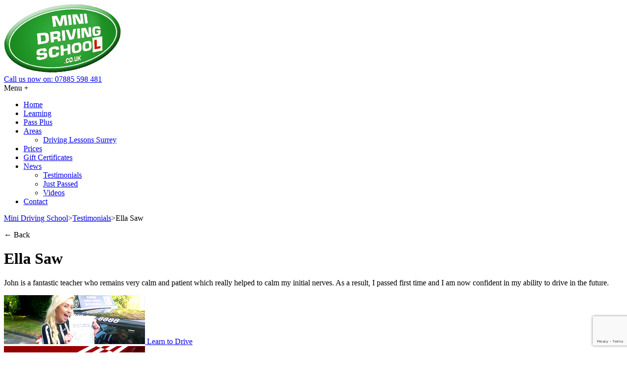

--- FILE ---
content_type: text/html; charset=UTF-8
request_url: https://www.minidrivingschool.co.uk/testimonial/ella-saw/
body_size: 9354
content:
<!DOCTYPE html>
<!--[if lt IE 7 ]><html lang="en-US" prefix="og: http://ogp.me/ns#" class="no-js ie ie6 lte7 lte8 lte9"><![endif]-->
<!--[if IE 7 ]><html lang="en-US" prefix="og: http://ogp.me/ns#" class="no-js ie ie7 lte7 lte8 lte9"><![endif]-->
<!--[if IE 8 ]><html lang="en-US" prefix="og: http://ogp.me/ns#" class="no-js ie ie8 lte8 lte9"><![endif]-->
<!--[if IE 9 ]><html lang="en-US" prefix="og: http://ogp.me/ns#" class="no-js ie ie9 lte9"><![endif]-->
<!--[if (gt IE 9)|!(IE)]><!--><html lang="en-US" prefix="og: http://ogp.me/ns#" class="no-js"><!--<![endif]-->
	<head>
		<meta charset="UTF-8" />
		<title>Ella Saw - Mini Driving School</title>
		<link rel="profile" href="http://gmpg.org/xfn/11" />
		<link rel="stylesheet" href="http://www.minidrivingschool.co.uk/wp-content/cache/minify/b1dd7.css" media="all" />

		
        
        <link rel="pingback" href="http://www.minidrivingschool.co.uk/xmlrpc.php" /> 
        <!--[if lte IE 9]>
<link rel="stylesheet" href="http://www.minidrivingschool.co.uk/wp-content/themes/minitheme/ie.css" media="screen" type="text/css" /><![endif]-->

<!-- Mobile Specific Metas
==================================================-->

<meta name="viewport" content="width=device-width, initial-scale=1, maximum-scale=1" /> 

<link rel="shortcut icon" href="http://www.minidrivingschool.co.uk/wp-content/themes/minitheme/_/images/icons/favicon.png">

<script  src="http://www.minidrivingschool.co.uk/wp-content/cache/minify/1d2bb.js"></script>


	
<script type="text/javascript" src="http://w.sharethis.com/button/buttons.js"></script>

    <!-- End of head section HTML codes -->  
 
	<meta name='robots' content='max-image-preview:large' />

<!-- This site is optimized with the Yoast SEO plugin v5.0.2 - https://yoast.com/wordpress/plugins/seo/ -->
<meta name="robots" content="noindex,follow"/>
<link rel="canonical" href="https://www.minidrivingschool.co.uk/testimonial/ella-saw/" />
<meta property="og:locale" content="en_US" />
<meta property="og:type" content="article" />
<meta property="og:title" content="Ella Saw - Mini Driving School" />
<meta property="og:description" content="John is a fantastic teacher who remains very calm and patient which really helped to calm my initial nerves. As a result, I passed first time and I am now confident in my ability to &hellip;" />
<meta property="og:url" content="https://www.minidrivingschool.co.uk/testimonial/ella-saw/" />
<meta property="og:site_name" content="Mini Driving School" />
<!-- / Yoast SEO plugin. -->

<link rel='dns-prefetch' href='//platform-api.sharethis.com' />
<link rel='dns-prefetch' href='//www.google.com' />
<link rel='dns-prefetch' href='//ajax.googleapis.com' />
<link rel='dns-prefetch' href='//maxcdn.bootstrapcdn.com' />
<script type="text/javascript">
/* <![CDATA[ */
window._wpemojiSettings = {"baseUrl":"https:\/\/s.w.org\/images\/core\/emoji\/15.0.3\/72x72\/","ext":".png","svgUrl":"https:\/\/s.w.org\/images\/core\/emoji\/15.0.3\/svg\/","svgExt":".svg","source":{"concatemoji":"http:\/\/www.minidrivingschool.co.uk\/wp-includes\/js\/wp-emoji-release.min.js?ver=6.6.4"}};
/*! This file is auto-generated */
!function(i,n){var o,s,e;function c(e){try{var t={supportTests:e,timestamp:(new Date).valueOf()};sessionStorage.setItem(o,JSON.stringify(t))}catch(e){}}function p(e,t,n){e.clearRect(0,0,e.canvas.width,e.canvas.height),e.fillText(t,0,0);var t=new Uint32Array(e.getImageData(0,0,e.canvas.width,e.canvas.height).data),r=(e.clearRect(0,0,e.canvas.width,e.canvas.height),e.fillText(n,0,0),new Uint32Array(e.getImageData(0,0,e.canvas.width,e.canvas.height).data));return t.every(function(e,t){return e===r[t]})}function u(e,t,n){switch(t){case"flag":return n(e,"\ud83c\udff3\ufe0f\u200d\u26a7\ufe0f","\ud83c\udff3\ufe0f\u200b\u26a7\ufe0f")?!1:!n(e,"\ud83c\uddfa\ud83c\uddf3","\ud83c\uddfa\u200b\ud83c\uddf3")&&!n(e,"\ud83c\udff4\udb40\udc67\udb40\udc62\udb40\udc65\udb40\udc6e\udb40\udc67\udb40\udc7f","\ud83c\udff4\u200b\udb40\udc67\u200b\udb40\udc62\u200b\udb40\udc65\u200b\udb40\udc6e\u200b\udb40\udc67\u200b\udb40\udc7f");case"emoji":return!n(e,"\ud83d\udc26\u200d\u2b1b","\ud83d\udc26\u200b\u2b1b")}return!1}function f(e,t,n){var r="undefined"!=typeof WorkerGlobalScope&&self instanceof WorkerGlobalScope?new OffscreenCanvas(300,150):i.createElement("canvas"),a=r.getContext("2d",{willReadFrequently:!0}),o=(a.textBaseline="top",a.font="600 32px Arial",{});return e.forEach(function(e){o[e]=t(a,e,n)}),o}function t(e){var t=i.createElement("script");t.src=e,t.defer=!0,i.head.appendChild(t)}"undefined"!=typeof Promise&&(o="wpEmojiSettingsSupports",s=["flag","emoji"],n.supports={everything:!0,everythingExceptFlag:!0},e=new Promise(function(e){i.addEventListener("DOMContentLoaded",e,{once:!0})}),new Promise(function(t){var n=function(){try{var e=JSON.parse(sessionStorage.getItem(o));if("object"==typeof e&&"number"==typeof e.timestamp&&(new Date).valueOf()<e.timestamp+604800&&"object"==typeof e.supportTests)return e.supportTests}catch(e){}return null}();if(!n){if("undefined"!=typeof Worker&&"undefined"!=typeof OffscreenCanvas&&"undefined"!=typeof URL&&URL.createObjectURL&&"undefined"!=typeof Blob)try{var e="postMessage("+f.toString()+"("+[JSON.stringify(s),u.toString(),p.toString()].join(",")+"));",r=new Blob([e],{type:"text/javascript"}),a=new Worker(URL.createObjectURL(r),{name:"wpTestEmojiSupports"});return void(a.onmessage=function(e){c(n=e.data),a.terminate(),t(n)})}catch(e){}c(n=f(s,u,p))}t(n)}).then(function(e){for(var t in e)n.supports[t]=e[t],n.supports.everything=n.supports.everything&&n.supports[t],"flag"!==t&&(n.supports.everythingExceptFlag=n.supports.everythingExceptFlag&&n.supports[t]);n.supports.everythingExceptFlag=n.supports.everythingExceptFlag&&!n.supports.flag,n.DOMReady=!1,n.readyCallback=function(){n.DOMReady=!0}}).then(function(){return e}).then(function(){var e;n.supports.everything||(n.readyCallback(),(e=n.source||{}).concatemoji?t(e.concatemoji):e.wpemoji&&e.twemoji&&(t(e.twemoji),t(e.wpemoji)))}))}((window,document),window._wpemojiSettings);
/* ]]> */
</script>

<style id='wp-emoji-styles-inline-css' type='text/css'>

	img.wp-smiley, img.emoji {
		display: inline !important;
		border: none !important;
		box-shadow: none !important;
		height: 1em !important;
		width: 1em !important;
		margin: 0 0.07em !important;
		vertical-align: -0.1em !important;
		background: none !important;
		padding: 0 !important;
	}
</style>
<link rel="stylesheet" href="http://www.minidrivingschool.co.uk/wp-content/cache/minify/a5ff7.css" media="all" />

<style id='classic-theme-styles-inline-css' type='text/css'>
/*! This file is auto-generated */
.wp-block-button__link{color:#fff;background-color:#32373c;border-radius:9999px;box-shadow:none;text-decoration:none;padding:calc(.667em + 2px) calc(1.333em + 2px);font-size:1.125em}.wp-block-file__button{background:#32373c;color:#fff;text-decoration:none}
</style>
<style id='global-styles-inline-css' type='text/css'>
:root{--wp--preset--aspect-ratio--square: 1;--wp--preset--aspect-ratio--4-3: 4/3;--wp--preset--aspect-ratio--3-4: 3/4;--wp--preset--aspect-ratio--3-2: 3/2;--wp--preset--aspect-ratio--2-3: 2/3;--wp--preset--aspect-ratio--16-9: 16/9;--wp--preset--aspect-ratio--9-16: 9/16;--wp--preset--color--black: #000000;--wp--preset--color--cyan-bluish-gray: #abb8c3;--wp--preset--color--white: #ffffff;--wp--preset--color--pale-pink: #f78da7;--wp--preset--color--vivid-red: #cf2e2e;--wp--preset--color--luminous-vivid-orange: #ff6900;--wp--preset--color--luminous-vivid-amber: #fcb900;--wp--preset--color--light-green-cyan: #7bdcb5;--wp--preset--color--vivid-green-cyan: #00d084;--wp--preset--color--pale-cyan-blue: #8ed1fc;--wp--preset--color--vivid-cyan-blue: #0693e3;--wp--preset--color--vivid-purple: #9b51e0;--wp--preset--gradient--vivid-cyan-blue-to-vivid-purple: linear-gradient(135deg,rgba(6,147,227,1) 0%,rgb(155,81,224) 100%);--wp--preset--gradient--light-green-cyan-to-vivid-green-cyan: linear-gradient(135deg,rgb(122,220,180) 0%,rgb(0,208,130) 100%);--wp--preset--gradient--luminous-vivid-amber-to-luminous-vivid-orange: linear-gradient(135deg,rgba(252,185,0,1) 0%,rgba(255,105,0,1) 100%);--wp--preset--gradient--luminous-vivid-orange-to-vivid-red: linear-gradient(135deg,rgba(255,105,0,1) 0%,rgb(207,46,46) 100%);--wp--preset--gradient--very-light-gray-to-cyan-bluish-gray: linear-gradient(135deg,rgb(238,238,238) 0%,rgb(169,184,195) 100%);--wp--preset--gradient--cool-to-warm-spectrum: linear-gradient(135deg,rgb(74,234,220) 0%,rgb(151,120,209) 20%,rgb(207,42,186) 40%,rgb(238,44,130) 60%,rgb(251,105,98) 80%,rgb(254,248,76) 100%);--wp--preset--gradient--blush-light-purple: linear-gradient(135deg,rgb(255,206,236) 0%,rgb(152,150,240) 100%);--wp--preset--gradient--blush-bordeaux: linear-gradient(135deg,rgb(254,205,165) 0%,rgb(254,45,45) 50%,rgb(107,0,62) 100%);--wp--preset--gradient--luminous-dusk: linear-gradient(135deg,rgb(255,203,112) 0%,rgb(199,81,192) 50%,rgb(65,88,208) 100%);--wp--preset--gradient--pale-ocean: linear-gradient(135deg,rgb(255,245,203) 0%,rgb(182,227,212) 50%,rgb(51,167,181) 100%);--wp--preset--gradient--electric-grass: linear-gradient(135deg,rgb(202,248,128) 0%,rgb(113,206,126) 100%);--wp--preset--gradient--midnight: linear-gradient(135deg,rgb(2,3,129) 0%,rgb(40,116,252) 100%);--wp--preset--font-size--small: 13px;--wp--preset--font-size--medium: 20px;--wp--preset--font-size--large: 36px;--wp--preset--font-size--x-large: 42px;--wp--preset--spacing--20: 0.44rem;--wp--preset--spacing--30: 0.67rem;--wp--preset--spacing--40: 1rem;--wp--preset--spacing--50: 1.5rem;--wp--preset--spacing--60: 2.25rem;--wp--preset--spacing--70: 3.38rem;--wp--preset--spacing--80: 5.06rem;--wp--preset--shadow--natural: 6px 6px 9px rgba(0, 0, 0, 0.2);--wp--preset--shadow--deep: 12px 12px 50px rgba(0, 0, 0, 0.4);--wp--preset--shadow--sharp: 6px 6px 0px rgba(0, 0, 0, 0.2);--wp--preset--shadow--outlined: 6px 6px 0px -3px rgba(255, 255, 255, 1), 6px 6px rgba(0, 0, 0, 1);--wp--preset--shadow--crisp: 6px 6px 0px rgba(0, 0, 0, 1);}:where(.is-layout-flex){gap: 0.5em;}:where(.is-layout-grid){gap: 0.5em;}body .is-layout-flex{display: flex;}.is-layout-flex{flex-wrap: wrap;align-items: center;}.is-layout-flex > :is(*, div){margin: 0;}body .is-layout-grid{display: grid;}.is-layout-grid > :is(*, div){margin: 0;}:where(.wp-block-columns.is-layout-flex){gap: 2em;}:where(.wp-block-columns.is-layout-grid){gap: 2em;}:where(.wp-block-post-template.is-layout-flex){gap: 1.25em;}:where(.wp-block-post-template.is-layout-grid){gap: 1.25em;}.has-black-color{color: var(--wp--preset--color--black) !important;}.has-cyan-bluish-gray-color{color: var(--wp--preset--color--cyan-bluish-gray) !important;}.has-white-color{color: var(--wp--preset--color--white) !important;}.has-pale-pink-color{color: var(--wp--preset--color--pale-pink) !important;}.has-vivid-red-color{color: var(--wp--preset--color--vivid-red) !important;}.has-luminous-vivid-orange-color{color: var(--wp--preset--color--luminous-vivid-orange) !important;}.has-luminous-vivid-amber-color{color: var(--wp--preset--color--luminous-vivid-amber) !important;}.has-light-green-cyan-color{color: var(--wp--preset--color--light-green-cyan) !important;}.has-vivid-green-cyan-color{color: var(--wp--preset--color--vivid-green-cyan) !important;}.has-pale-cyan-blue-color{color: var(--wp--preset--color--pale-cyan-blue) !important;}.has-vivid-cyan-blue-color{color: var(--wp--preset--color--vivid-cyan-blue) !important;}.has-vivid-purple-color{color: var(--wp--preset--color--vivid-purple) !important;}.has-black-background-color{background-color: var(--wp--preset--color--black) !important;}.has-cyan-bluish-gray-background-color{background-color: var(--wp--preset--color--cyan-bluish-gray) !important;}.has-white-background-color{background-color: var(--wp--preset--color--white) !important;}.has-pale-pink-background-color{background-color: var(--wp--preset--color--pale-pink) !important;}.has-vivid-red-background-color{background-color: var(--wp--preset--color--vivid-red) !important;}.has-luminous-vivid-orange-background-color{background-color: var(--wp--preset--color--luminous-vivid-orange) !important;}.has-luminous-vivid-amber-background-color{background-color: var(--wp--preset--color--luminous-vivid-amber) !important;}.has-light-green-cyan-background-color{background-color: var(--wp--preset--color--light-green-cyan) !important;}.has-vivid-green-cyan-background-color{background-color: var(--wp--preset--color--vivid-green-cyan) !important;}.has-pale-cyan-blue-background-color{background-color: var(--wp--preset--color--pale-cyan-blue) !important;}.has-vivid-cyan-blue-background-color{background-color: var(--wp--preset--color--vivid-cyan-blue) !important;}.has-vivid-purple-background-color{background-color: var(--wp--preset--color--vivid-purple) !important;}.has-black-border-color{border-color: var(--wp--preset--color--black) !important;}.has-cyan-bluish-gray-border-color{border-color: var(--wp--preset--color--cyan-bluish-gray) !important;}.has-white-border-color{border-color: var(--wp--preset--color--white) !important;}.has-pale-pink-border-color{border-color: var(--wp--preset--color--pale-pink) !important;}.has-vivid-red-border-color{border-color: var(--wp--preset--color--vivid-red) !important;}.has-luminous-vivid-orange-border-color{border-color: var(--wp--preset--color--luminous-vivid-orange) !important;}.has-luminous-vivid-amber-border-color{border-color: var(--wp--preset--color--luminous-vivid-amber) !important;}.has-light-green-cyan-border-color{border-color: var(--wp--preset--color--light-green-cyan) !important;}.has-vivid-green-cyan-border-color{border-color: var(--wp--preset--color--vivid-green-cyan) !important;}.has-pale-cyan-blue-border-color{border-color: var(--wp--preset--color--pale-cyan-blue) !important;}.has-vivid-cyan-blue-border-color{border-color: var(--wp--preset--color--vivid-cyan-blue) !important;}.has-vivid-purple-border-color{border-color: var(--wp--preset--color--vivid-purple) !important;}.has-vivid-cyan-blue-to-vivid-purple-gradient-background{background: var(--wp--preset--gradient--vivid-cyan-blue-to-vivid-purple) !important;}.has-light-green-cyan-to-vivid-green-cyan-gradient-background{background: var(--wp--preset--gradient--light-green-cyan-to-vivid-green-cyan) !important;}.has-luminous-vivid-amber-to-luminous-vivid-orange-gradient-background{background: var(--wp--preset--gradient--luminous-vivid-amber-to-luminous-vivid-orange) !important;}.has-luminous-vivid-orange-to-vivid-red-gradient-background{background: var(--wp--preset--gradient--luminous-vivid-orange-to-vivid-red) !important;}.has-very-light-gray-to-cyan-bluish-gray-gradient-background{background: var(--wp--preset--gradient--very-light-gray-to-cyan-bluish-gray) !important;}.has-cool-to-warm-spectrum-gradient-background{background: var(--wp--preset--gradient--cool-to-warm-spectrum) !important;}.has-blush-light-purple-gradient-background{background: var(--wp--preset--gradient--blush-light-purple) !important;}.has-blush-bordeaux-gradient-background{background: var(--wp--preset--gradient--blush-bordeaux) !important;}.has-luminous-dusk-gradient-background{background: var(--wp--preset--gradient--luminous-dusk) !important;}.has-pale-ocean-gradient-background{background: var(--wp--preset--gradient--pale-ocean) !important;}.has-electric-grass-gradient-background{background: var(--wp--preset--gradient--electric-grass) !important;}.has-midnight-gradient-background{background: var(--wp--preset--gradient--midnight) !important;}.has-small-font-size{font-size: var(--wp--preset--font-size--small) !important;}.has-medium-font-size{font-size: var(--wp--preset--font-size--medium) !important;}.has-large-font-size{font-size: var(--wp--preset--font-size--large) !important;}.has-x-large-font-size{font-size: var(--wp--preset--font-size--x-large) !important;}
:where(.wp-block-post-template.is-layout-flex){gap: 1.25em;}:where(.wp-block-post-template.is-layout-grid){gap: 1.25em;}
:where(.wp-block-columns.is-layout-flex){gap: 2em;}:where(.wp-block-columns.is-layout-grid){gap: 2em;}
:root :where(.wp-block-pullquote){font-size: 1.5em;line-height: 1.6;}
</style>
<link rel="stylesheet" href="http://www.minidrivingschool.co.uk/wp-content/cache/minify/5250a.css" media="all" />



<link rel='stylesheet' id='sb-font-awesome-css' href='https://maxcdn.bootstrapcdn.com/font-awesome/4.7.0/css/font-awesome.min.css?ver=6.6.4' type='text/css' media='all' />
<script  src="http://www.minidrivingschool.co.uk/wp-content/cache/minify/9d473.js"></script>


<script type="text/javascript" src="//platform-api.sharethis.com/js/sharethis.js#source=googleanalytics-wordpress#product=ga" id="googleanalytics-platform-sharethis-js"></script>
<link rel="https://api.w.org/" href="https://www.minidrivingschool.co.uk/wp-json/" /><link rel="EditURI" type="application/rsd+xml" title="RSD" href="https://www.minidrivingschool.co.uk/xmlrpc.php?rsd" />
<meta name="generator" content="WordPress 6.6.4" />
<link rel='shortlink' href='https://www.minidrivingschool.co.uk/?p=5719' />
<link rel="alternate" title="oEmbed (JSON)" type="application/json+oembed" href="https://www.minidrivingschool.co.uk/wp-json/oembed/1.0/embed?url=https%3A%2F%2Fwww.minidrivingschool.co.uk%2Ftestimonial%2Fella-saw%2F" />
<link rel="alternate" title="oEmbed (XML)" type="text/xml+oembed" href="https://www.minidrivingschool.co.uk/wp-json/oembed/1.0/embed?url=https%3A%2F%2Fwww.minidrivingschool.co.uk%2Ftestimonial%2Fella-saw%2F&#038;format=xml" />

<!-- Fancybox for WordPress v3.3.4 -->
<style type="text/css">
	.fancybox-slide--image .fancybox-content{background-color: #FFFFFF}div.fancybox-caption{display:none !important;}
	
	img.fancybox-image{border-width:10px;border-color:#FFFFFF;border-style:solid;}
	div.fancybox-bg{background-color:rgba(102,102,102,0.3);opacity:1 !important;}div.fancybox-content{border-color:#FFFFFF}
	div#fancybox-title{background-color:#FFFFFF}
	div.fancybox-content{background-color:#FFFFFF}
	div#fancybox-title-inside{color:#333333}
	
	
	
	div.fancybox-caption p.caption-title{display:inline-block}
	div.fancybox-caption p.caption-title{font-size:14px}
	div.fancybox-caption p.caption-title{color:#333333}
	div.fancybox-caption {color:#333333}div.fancybox-caption p.caption-title {background:#fff; width:auto;padding:10px 30px;}div.fancybox-content p.caption-title{color:#333333;margin: 0;padding: 5px 0;}body.fancybox-active .fancybox-container .fancybox-stage .fancybox-content .fancybox-close-small{display:block;}
</style><script type="text/javascript">
	jQuery(function () {

		var mobileOnly = false;
		
		if (mobileOnly) {
			return;
		}

		jQuery.fn.getTitle = function () { // Copy the title of every IMG tag and add it to its parent A so that fancybox can show titles
			var arr = jQuery("a[data-fancybox]");
									jQuery.each(arr, function() {
										var title = jQuery(this).children("img").attr("title");
										var caption = jQuery(this).next("figcaption").html();
                                        if(caption && title){jQuery(this).attr("title",title+" " + caption)}else if(title){ jQuery(this).attr("title",title);}else if(caption){jQuery(this).attr("title",caption);}
									});			}

		// Supported file extensions

				var thumbnails = jQuery("a:has(img)").not(".nolightbox").not('.envira-gallery-link').not('.ngg-simplelightbox').filter(function () {
			return /\.(jpe?g|png|gif|mp4|webp|bmp|pdf)(\?[^/]*)*$/i.test(jQuery(this).attr('href'))
		});
		

		// Add data-type iframe for links that are not images or videos.
		var iframeLinks = jQuery('.fancyboxforwp').filter(function () {
			return !/\.(jpe?g|png|gif|mp4|webp|bmp|pdf)(\?[^/]*)*$/i.test(jQuery(this).attr('href'))
		}).filter(function () {
			return !/vimeo|youtube/i.test(jQuery(this).attr('href'))
		});
		iframeLinks.attr({"data-type": "iframe"}).getTitle();

				// Gallery All
		thumbnails.addClass("fancyboxforwp").attr("data-fancybox", "gallery").getTitle();
		iframeLinks.attr({"data-fancybox": "gallery"}).getTitle();

		// Gallery type NONE
		
		// Call fancybox and apply it on any link with a rel atribute that starts with "fancybox", with the options set on the admin panel
		jQuery("a.fancyboxforwp").fancyboxforwp({
			loop: false,
			smallBtn: true,
			zoomOpacity: "auto",
			animationEffect: "fade",
			animationDuration: 500,
			transitionEffect: "fade",
			transitionDuration: "300",
			overlayShow: true,
			overlayOpacity: "0.3",
			titleShow: true,
			titlePosition: "inside",
			keyboard: true,
			showCloseButton: true,
			arrows: true,
			clickContent:false,
			clickSlide: "close",
			mobile: {
				clickContent: function (current, event) {
					return current.type === "image" ? "toggleControls" : false;
				},
				clickSlide: function (current, event) {
					return current.type === "image" ? "close" : "close";
				},
			},
			wheel: false,
			toolbar: true,
			preventCaptionOverlap: true,
			onInit: function() { },			onDeactivate
	: function() { },		beforeClose: function() { },			afterShow: function(instance) { jQuery( ".fancybox-image" ).on("click", function( ){ ( instance.isScaledDown() ) ? instance.scaleToActual() : instance.scaleToFit() }) },				afterClose: function() { },					caption : function( instance, item ) {var title ="";if("undefined" != typeof jQuery(this).context ){var title = jQuery(this).context.title;} else { var title = ("undefined" != typeof jQuery(this).attr("title")) ? jQuery(this).attr("title") : false;}var caption = jQuery(this).data('caption') || '';if ( item.type === 'image' && title.length ) {caption = (caption.length ? caption + '<br />' : '') + '<p class="caption-title">'+title+'</p>' ;}return caption;},
		afterLoad : function( instance, current ) {current.$content.append('<div class=\"fancybox-custom-caption inside-caption\" style=\" position: absolute;left:0;right:0;color:#000;margin:0 auto;bottom:0;text-align:center;background-color:#FFFFFF \">' + current.opts.caption + '</div>');},
			})
		;

			})
</script>
<!-- END Fancybox for WordPress -->
<meta name="google-site-verification" content="U_aoGZyM-FHWe_hkHxPBXLs40xcO8bYHQmPCfp6yhTE" />
<!-- Markup (JSON-LD) structured in schema.org ver.4.1.0 START -->
<script type="application/ld+json">
{
    "@context": "http://schema.org",
    "@type": "AutomotiveBusiness",
    "name": "Mini Driving School",
    "image": "http://www.minidrivingschool.co.uk/wp-content/uploads/contact.jpg",
    "url": "http://www.minidrivingschool.co.uk",
    "telephone": "0800 511 8888",
    "address": {
        "@type": "PostalAddress",
        "streetAddress": "Homefield, Babylon Lane",
        "addressLocality": "Tadworth",
        "addressRegion": "Surrey ",
        "postalCode": "KT20 6UU ",
        "addressCountry": "GB"
    },
    "openingHours": [
        "Mo-Su 09:00-23:00"
    ],
    "priceRange": "££-£££"
}
</script>
<!-- Markup (JSON-LD) structured in schema.org END -->
<script>
(function() {
	(function (i, s, o, g, r, a, m) {
		i['GoogleAnalyticsObject'] = r;
		i[r] = i[r] || function () {
				(i[r].q = i[r].q || []).push(arguments)
			}, i[r].l = 1 * new Date();
		a = s.createElement(o),
			m = s.getElementsByTagName(o)[0];
		a.async = 1;
		a.src = g;
		m.parentNode.insertBefore(a, m)
	})(window, document, 'script', 'https://google-analytics.com/analytics.js', 'ga');

	ga('create', 'UA-21084936-1', 'auto');
			ga('send', 'pageview');
	})();
</script>
	</head>
    
	<body class="testimonial-template-default single single-testimonial postid-5719">       
        
          <header role="banner" id="header">   
            <div class="container clearfix">
                <div class="home">            
                    <a href="https://www.minidrivingschool.co.uk" title="Go to Mini Driving School Homepage">
                    <img src="http://www.minidrivingschool.co.uk/wp-content/themes/minitheme/_/images/mini-driving-logo.png" alt="Mini Driving School Homepage" class="logo"
                    />                    
                    </a>  
                
                <div class="contactnum">    
               		<a href="Tel:07885 598 481" class="telephone" title="Telephone">		
                    Call us now on: <span class="tel">07885 598 481</span></a>  
                </div>
                
             <div class="device">   
               	<a href="Tel:07885 598 481" class="mobiledevice icons" title="Mobile">                </a>
                <a href="Tel:0800 511 8888" class="telephonedevice icons" title=
                  "Telephone">
                </a> 
             </div>
             </div> 
                    
              <div class="social">           
                    <a href="https://www.facebook.com/MiniDrivingSchoolSurrey" class=
                    "facebook" title="facebook" target="_blank" rel="nofollow"></a>
                                        <a href="http://www.youtube.com/user/TotalBizExposure" class="youtube" title="youtube" target="_blank" rel="nofollow"></a>
               </div> 
               <div class="clear"></div> 
            </div> 
                       
               <div class="container">                     
                <div id="toggleNavigation">
                    <a id="navToggle" title="Menu">Menu +</a>
                </div>
                </div>
                
                <div id="access" class="clearfix">
                <div class="container">  
                    <nav role="navigation">
                        <div class="menu-header"><ul id="menu-top-nav" class="menu"><li id="menu-item-2687" class="menu-item menu-item-type-post_type menu-item-object-page menu-item-home menu-item-2687"><a title="Home" href="https://www.minidrivingschool.co.uk/">Home</a></li>
<li id="menu-item-2219" class="menu-item menu-item-type-post_type menu-item-object-page menu-item-2219"><a href="https://www.minidrivingschool.co.uk/learn-drive/">Learning</a></li>
<li id="menu-item-36" class="menu-item menu-item-type-post_type menu-item-object-page menu-item-36"><a href="https://www.minidrivingschool.co.uk/pass/">Pass Plus</a></li>
<li id="menu-item-38" class="menu-item menu-item-type-post_type menu-item-object-page menu-item-has-children menu-item-38"><a href="https://www.minidrivingschool.co.uk/areas/">Areas</a>
<ul class="sub-menu">
	<li id="menu-item-3308" class="menu-item menu-item-type-custom menu-item-object-custom menu-item-3308"><a href="http://www.minidrivingschool.co.uk/">Driving Lessons Surrey</a></li>
</ul>
</li>
<li id="menu-item-33" class="menu-item menu-item-type-post_type menu-item-object-page menu-item-33"><a href="https://www.minidrivingschool.co.uk/prices/">Prices</a></li>
<li id="menu-item-34" class="menu-item menu-item-type-post_type menu-item-object-page menu-item-34"><a href="https://www.minidrivingschool.co.uk/gift-certificates/">Gift Certificates</a></li>
<li id="menu-item-1965" class="menu-item menu-item-type-taxonomy menu-item-object-category menu-item-has-children menu-item-1965"><a href="https://www.minidrivingschool.co.uk/category/news/">News</a>
<ul class="sub-menu">
	<li id="menu-item-35" class="menu-item menu-item-type-post_type menu-item-object-page menu-item-35"><a href="https://www.minidrivingschool.co.uk/testimonial/">Testimonials</a></li>
	<li id="menu-item-1987" class="menu-item menu-item-type-post_type menu-item-object-page menu-item-1987"><a href="https://www.minidrivingschool.co.uk/just-passed/">Just Passed</a></li>
	<li id="menu-item-2152" class="menu-item menu-item-type-post_type menu-item-object-page menu-item-2152"><a href="https://www.minidrivingschool.co.uk/video-testimonials/">Videos</a></li>
</ul>
</li>
<li id="menu-item-30" class="menu-item menu-item-type-post_type menu-item-object-page menu-item-30"><a href="https://www.minidrivingschool.co.uk/contact/">Contact</a></li>
</ul></div>                     </nav>
                     </div>            	                    
        	</header>
        
                        <div class="bWrap clearfix">
                <div class="container">	
                    <div class="breadcrumb">                    
                         
                            <div class="breadcrumb" xmlns:v="http://rdf.data-vocabulary.org/#">
                                <p><!-- Breadcrumb NavXT 7.3.1 -->
<span property="itemListElement" typeof="ListItem"><a title="Go to Mini Driving School." href="https://www.minidrivingschool.co.uk" class="home">Mini Driving School</a></span><span class="separator">&gt;</span><span property="itemListElement" typeof="ListItem"><a property="item" typeof="WebPage" title="Go to Testimonials." href="https://www.minidrivingschool.co.uk/testimonial/" class="testimonial-root post post-testimonial"><span property="name">Testimonials</span></a><meta property="position" content="2"></span><span class="separator">&gt;</span><span property="itemListElement" typeof="ListItem"><span property="name">Ella Saw</span><meta property="position" content="3"></span></p>
                            </div>	
                                            </div>
                    <div class="backLink">
                        <a class="goBack" title="Go Back">&larr; Back</a>
                    </div>
                    <script>
                        jQuery(document).ready(function(){
                            jQuery('a.goBack').click(function(){
                                parent.history.back();
                                return false;
                            });
                        });
                    </script>
                </div>
            </div>
                
		        <div id="content" role="main" class="clearfix contentWrap">
		       
        </div> <div class="clear"></div>
<div class="container">
   <div class="maincontent">
	  
   		  
		
        <h1>Ella Saw</h1>
			<p><p>John is a fantastic teacher who remains very calm and patient which really helped to calm my initial nerves. As a result, I passed first time and I am now confident in my ability to drive in the future.</p>
</p>
            <p><span class='st_sharethis_large' displayText='ShareThis'></span>
                <span class='st_facebook_large' displayText='Facebook'></span>
                <span class='st_twitter_large' displayText='Tweet'></span>
                <span class='st_googleplus_large' displayText='Google +'></span>
                <span class='st_linkedin_large' displayText='LinkedIn'></span>
                <span class='st_pinterest_large' displayText='Pinterest'></span>
                <span class='st_email_large' displayText='Email'></span></p>
                <div class="clear"></div>
                  
              	 <div class="clear"></div>	
                 
            	            </div>
            
     	
	<aside class="sidebar">
    	  			  
           
           <div class="services"> 
          	 <a href="/learn-drive/">
            	<img src="http://www.minidrivingschool.co.uk/wp-content/themes/minitheme/_/images/l-driver.jpg"/>
          		 <span class="servicetitle">
                 	<span class="inner-pad">Learn to Drive</span>
                 </span>
          	 </a>
           </div>
           
           <div class="services"> 
          	 <a href="/prices/">
            	<img src="http://www.minidrivingschool.co.uk/wp-content/themes/minitheme/_/images/prices.jpg"/>
          		 <span class="servicetitle">
                 	<span class="inner-pad">Prices</span>
                 </span>
          	 </a>
           </div>
           
           <div class="services"> 
          	 <a href="/areas/">
            	<img src="http://www.minidrivingschool.co.uk/wp-content/themes/minitheme/_/images/areas-l.jpg"/>
          		 <span class="servicetitle">
                 	<span class="inner-pad">Areas</span>
                 </span>
          	 </a>
           </div>
           
            <div class="services"> 
          	 <a href="/pass/">
            	<img src="http://www.minidrivingschool.co.uk/wp-content/themes/minitheme/_/images/passplus.jpg"/>
          		 <span class="servicetitle">
                 	<span class="inner-pad">Pass Plus</span>
                 </span>
          	 </a>
           </div>
           
           <div class="services"> 
          	 <a href="/gift-certificates/">
            	<img src="http://www.minidrivingschool.co.uk/wp-content/themes/minitheme/_/images/gifts.jpg"/>
          		 <span class="servicetitle">
                 	<span class="inner-pad">Gifts</span>
                 </span>
          	 </a>
           </div>
           
                     
           <div class="services"> 
          	 <a href="/contact/">
            	<img src="http://www.minidrivingschool.co.uk/wp-content/themes/minitheme/_/images/contact.jpg"/>
          		 <span class="servicetitle">
                 	<span class="inner-pad">Contact</span>
                 </span>
          	 </a>
           </div>
            
	  </div>
   </aside>     
    	</div> 
    </div> 
   <div class="clear"></div> 
<div class="clear"></div>  
 
    <footer role="contentinfo" id="footer">
        <div class="container">
           <div class="four columns alpha uno">   
          	 <span class="h3 white line">Contact Us</span>
				<p class="white">T: 07885 598 481 <br>
				E: minidrivingschool@btinternet.com<br>
				W: minidrivingschool.co.uk<br></p>
            							</div>

  <div class="seven columns footcentre"> 
  <span class="h3 white">Mini Driving Lessons</span>          
            <div id="nav_menu-2" class="widget widget_nav_menu cf"><div class="menu-seo-menu-container"><ul id="menu-seo-menu" class="menu"><li id="menu-item-3095" class="menu-item menu-item-type-custom menu-item-object-custom menu-item-3095"><a href="http://www.minidrivingschool.co.uk/">Surrey Driving Lessons</a></li>
</ul></div></div>			</div>

  <div class="four columns alpha">           
            				                  <div class="social-foot">
                   <span class="h3 white">Social</span>  
                    <div class="clear"></div>          
                        <a href="https://www.facebook.com/MiniDrivingSchoolSurrey" 
                        target="_blank" class="facebook-f" title="facebook" rel="nofollow"></a>
                                                <a href="http://www.youtube.com/user/TotalBizExposure" class="youtube-f" title="youtube" target="_blank" rel="nofollow"></a>  
               </div> 
               <div class="clear"></div> 
			</div>       
            
        </div>
    </footer><!-- footer --> 
    
    <div class="clear"></div> 
    
    <div class="copyright">
    	<div class="container">
            &copy; Copyright 2016 Mini Driving School | All Rights Reserved | <a href="https://plus.google.com/+MinidrivingschoolCoUk" class="white">Mini Driving School on Google</a> |
             13 Malthouse Lane, Horley, Surrey, RH6 8FY, United Kingdom | <a href="http://www.pixus.uk" class="white">Pixus Web Design</a>
        </div>
    </div>
      

	
    <script  src="http://www.minidrivingschool.co.uk/wp-content/cache/minify/750e8.js"></script>

    <script>
jQuery('#ngg-slideshow-2-7-1').width('100%');
jQuery('#ngg-slideshow-2-7-1').height('auto');
</script>
    
    	<!-- Custom Facebook Feed JS -->
<script type="text/javascript">var cffajaxurl = "https://www.minidrivingschool.co.uk/wp-admin/admin-ajax.php";
var cfflinkhashtags = "true";
</script>
<script type="text/javascript" id="responsive-slider_flex-slider-js-extra">
/* <![CDATA[ */
var slider = {"effect":"fade","delay":"7000","duration":"600","start":"1"};
/* ]]> */
</script>


<script  src="http://www.minidrivingschool.co.uk/wp-content/cache/minify/03d8b.js"></script>

<script type="text/javascript" id="wp-i18n-js-after">
/* <![CDATA[ */
wp.i18n.setLocaleData( { 'text direction\u0004ltr': [ 'ltr' ] } );
/* ]]> */
</script>
<script  src="http://www.minidrivingschool.co.uk/wp-content/cache/minify/1f540.js"></script>

<script type="text/javascript" id="contact-form-7-js-extra">
/* <![CDATA[ */
var wpcf7 = {"api":{"root":"https:\/\/www.minidrivingschool.co.uk\/wp-json\/","namespace":"contact-form-7\/v1"},"cached":"1"};
/* ]]> */
</script>

<script  src="http://www.minidrivingschool.co.uk/wp-content/cache/minify/f030e.js"></script>

<script type="text/javascript" id="gforms_recaptcha_recaptcha-js-extra">
/* <![CDATA[ */
var gforms_recaptcha_recaptcha_strings = {"site_key":"6LcoLBIqAAAAANoH7BIKSEQ7XywkMu4xfakEK1wB","ajaxurl":"https:\/\/www.minidrivingschool.co.uk\/wp-admin\/admin-ajax.php","nonce":"1cee10b530"};
/* ]]> */
</script>
<script type="text/javascript" src="https://www.google.com/recaptcha/api.js?render=6LcoLBIqAAAAANoH7BIKSEQ7XywkMu4xfakEK1wB&amp;ver=1.5.0" id="gforms_recaptcha_recaptcha-js"></script>
	</body>
</html>
<!--
Performance optimized by W3 Total Cache. Learn more: https://www.boldgrid.com/w3-total-cache/

Object Caching 28/293 objects using Disk
Page Caching using Disk: Enhanced 
Minified using Disk

Served from: www.minidrivingschool.co.uk @ 2025-12-28 10:33:41 by W3 Total Cache
-->

--- FILE ---
content_type: text/html; charset=utf-8
request_url: https://www.google.com/recaptcha/api2/anchor?ar=1&k=6LcoLBIqAAAAANoH7BIKSEQ7XywkMu4xfakEK1wB&co=aHR0cHM6Ly93d3cubWluaWRyaXZpbmdzY2hvb2wuY28udWs6NDQz&hl=en&v=PoyoqOPhxBO7pBk68S4YbpHZ&size=invisible&anchor-ms=20000&execute-ms=30000&cb=4k87mux1y21k
body_size: 48989
content:
<!DOCTYPE HTML><html dir="ltr" lang="en"><head><meta http-equiv="Content-Type" content="text/html; charset=UTF-8">
<meta http-equiv="X-UA-Compatible" content="IE=edge">
<title>reCAPTCHA</title>
<style type="text/css">
/* cyrillic-ext */
@font-face {
  font-family: 'Roboto';
  font-style: normal;
  font-weight: 400;
  font-stretch: 100%;
  src: url(//fonts.gstatic.com/s/roboto/v48/KFO7CnqEu92Fr1ME7kSn66aGLdTylUAMa3GUBHMdazTgWw.woff2) format('woff2');
  unicode-range: U+0460-052F, U+1C80-1C8A, U+20B4, U+2DE0-2DFF, U+A640-A69F, U+FE2E-FE2F;
}
/* cyrillic */
@font-face {
  font-family: 'Roboto';
  font-style: normal;
  font-weight: 400;
  font-stretch: 100%;
  src: url(//fonts.gstatic.com/s/roboto/v48/KFO7CnqEu92Fr1ME7kSn66aGLdTylUAMa3iUBHMdazTgWw.woff2) format('woff2');
  unicode-range: U+0301, U+0400-045F, U+0490-0491, U+04B0-04B1, U+2116;
}
/* greek-ext */
@font-face {
  font-family: 'Roboto';
  font-style: normal;
  font-weight: 400;
  font-stretch: 100%;
  src: url(//fonts.gstatic.com/s/roboto/v48/KFO7CnqEu92Fr1ME7kSn66aGLdTylUAMa3CUBHMdazTgWw.woff2) format('woff2');
  unicode-range: U+1F00-1FFF;
}
/* greek */
@font-face {
  font-family: 'Roboto';
  font-style: normal;
  font-weight: 400;
  font-stretch: 100%;
  src: url(//fonts.gstatic.com/s/roboto/v48/KFO7CnqEu92Fr1ME7kSn66aGLdTylUAMa3-UBHMdazTgWw.woff2) format('woff2');
  unicode-range: U+0370-0377, U+037A-037F, U+0384-038A, U+038C, U+038E-03A1, U+03A3-03FF;
}
/* math */
@font-face {
  font-family: 'Roboto';
  font-style: normal;
  font-weight: 400;
  font-stretch: 100%;
  src: url(//fonts.gstatic.com/s/roboto/v48/KFO7CnqEu92Fr1ME7kSn66aGLdTylUAMawCUBHMdazTgWw.woff2) format('woff2');
  unicode-range: U+0302-0303, U+0305, U+0307-0308, U+0310, U+0312, U+0315, U+031A, U+0326-0327, U+032C, U+032F-0330, U+0332-0333, U+0338, U+033A, U+0346, U+034D, U+0391-03A1, U+03A3-03A9, U+03B1-03C9, U+03D1, U+03D5-03D6, U+03F0-03F1, U+03F4-03F5, U+2016-2017, U+2034-2038, U+203C, U+2040, U+2043, U+2047, U+2050, U+2057, U+205F, U+2070-2071, U+2074-208E, U+2090-209C, U+20D0-20DC, U+20E1, U+20E5-20EF, U+2100-2112, U+2114-2115, U+2117-2121, U+2123-214F, U+2190, U+2192, U+2194-21AE, U+21B0-21E5, U+21F1-21F2, U+21F4-2211, U+2213-2214, U+2216-22FF, U+2308-230B, U+2310, U+2319, U+231C-2321, U+2336-237A, U+237C, U+2395, U+239B-23B7, U+23D0, U+23DC-23E1, U+2474-2475, U+25AF, U+25B3, U+25B7, U+25BD, U+25C1, U+25CA, U+25CC, U+25FB, U+266D-266F, U+27C0-27FF, U+2900-2AFF, U+2B0E-2B11, U+2B30-2B4C, U+2BFE, U+3030, U+FF5B, U+FF5D, U+1D400-1D7FF, U+1EE00-1EEFF;
}
/* symbols */
@font-face {
  font-family: 'Roboto';
  font-style: normal;
  font-weight: 400;
  font-stretch: 100%;
  src: url(//fonts.gstatic.com/s/roboto/v48/KFO7CnqEu92Fr1ME7kSn66aGLdTylUAMaxKUBHMdazTgWw.woff2) format('woff2');
  unicode-range: U+0001-000C, U+000E-001F, U+007F-009F, U+20DD-20E0, U+20E2-20E4, U+2150-218F, U+2190, U+2192, U+2194-2199, U+21AF, U+21E6-21F0, U+21F3, U+2218-2219, U+2299, U+22C4-22C6, U+2300-243F, U+2440-244A, U+2460-24FF, U+25A0-27BF, U+2800-28FF, U+2921-2922, U+2981, U+29BF, U+29EB, U+2B00-2BFF, U+4DC0-4DFF, U+FFF9-FFFB, U+10140-1018E, U+10190-1019C, U+101A0, U+101D0-101FD, U+102E0-102FB, U+10E60-10E7E, U+1D2C0-1D2D3, U+1D2E0-1D37F, U+1F000-1F0FF, U+1F100-1F1AD, U+1F1E6-1F1FF, U+1F30D-1F30F, U+1F315, U+1F31C, U+1F31E, U+1F320-1F32C, U+1F336, U+1F378, U+1F37D, U+1F382, U+1F393-1F39F, U+1F3A7-1F3A8, U+1F3AC-1F3AF, U+1F3C2, U+1F3C4-1F3C6, U+1F3CA-1F3CE, U+1F3D4-1F3E0, U+1F3ED, U+1F3F1-1F3F3, U+1F3F5-1F3F7, U+1F408, U+1F415, U+1F41F, U+1F426, U+1F43F, U+1F441-1F442, U+1F444, U+1F446-1F449, U+1F44C-1F44E, U+1F453, U+1F46A, U+1F47D, U+1F4A3, U+1F4B0, U+1F4B3, U+1F4B9, U+1F4BB, U+1F4BF, U+1F4C8-1F4CB, U+1F4D6, U+1F4DA, U+1F4DF, U+1F4E3-1F4E6, U+1F4EA-1F4ED, U+1F4F7, U+1F4F9-1F4FB, U+1F4FD-1F4FE, U+1F503, U+1F507-1F50B, U+1F50D, U+1F512-1F513, U+1F53E-1F54A, U+1F54F-1F5FA, U+1F610, U+1F650-1F67F, U+1F687, U+1F68D, U+1F691, U+1F694, U+1F698, U+1F6AD, U+1F6B2, U+1F6B9-1F6BA, U+1F6BC, U+1F6C6-1F6CF, U+1F6D3-1F6D7, U+1F6E0-1F6EA, U+1F6F0-1F6F3, U+1F6F7-1F6FC, U+1F700-1F7FF, U+1F800-1F80B, U+1F810-1F847, U+1F850-1F859, U+1F860-1F887, U+1F890-1F8AD, U+1F8B0-1F8BB, U+1F8C0-1F8C1, U+1F900-1F90B, U+1F93B, U+1F946, U+1F984, U+1F996, U+1F9E9, U+1FA00-1FA6F, U+1FA70-1FA7C, U+1FA80-1FA89, U+1FA8F-1FAC6, U+1FACE-1FADC, U+1FADF-1FAE9, U+1FAF0-1FAF8, U+1FB00-1FBFF;
}
/* vietnamese */
@font-face {
  font-family: 'Roboto';
  font-style: normal;
  font-weight: 400;
  font-stretch: 100%;
  src: url(//fonts.gstatic.com/s/roboto/v48/KFO7CnqEu92Fr1ME7kSn66aGLdTylUAMa3OUBHMdazTgWw.woff2) format('woff2');
  unicode-range: U+0102-0103, U+0110-0111, U+0128-0129, U+0168-0169, U+01A0-01A1, U+01AF-01B0, U+0300-0301, U+0303-0304, U+0308-0309, U+0323, U+0329, U+1EA0-1EF9, U+20AB;
}
/* latin-ext */
@font-face {
  font-family: 'Roboto';
  font-style: normal;
  font-weight: 400;
  font-stretch: 100%;
  src: url(//fonts.gstatic.com/s/roboto/v48/KFO7CnqEu92Fr1ME7kSn66aGLdTylUAMa3KUBHMdazTgWw.woff2) format('woff2');
  unicode-range: U+0100-02BA, U+02BD-02C5, U+02C7-02CC, U+02CE-02D7, U+02DD-02FF, U+0304, U+0308, U+0329, U+1D00-1DBF, U+1E00-1E9F, U+1EF2-1EFF, U+2020, U+20A0-20AB, U+20AD-20C0, U+2113, U+2C60-2C7F, U+A720-A7FF;
}
/* latin */
@font-face {
  font-family: 'Roboto';
  font-style: normal;
  font-weight: 400;
  font-stretch: 100%;
  src: url(//fonts.gstatic.com/s/roboto/v48/KFO7CnqEu92Fr1ME7kSn66aGLdTylUAMa3yUBHMdazQ.woff2) format('woff2');
  unicode-range: U+0000-00FF, U+0131, U+0152-0153, U+02BB-02BC, U+02C6, U+02DA, U+02DC, U+0304, U+0308, U+0329, U+2000-206F, U+20AC, U+2122, U+2191, U+2193, U+2212, U+2215, U+FEFF, U+FFFD;
}
/* cyrillic-ext */
@font-face {
  font-family: 'Roboto';
  font-style: normal;
  font-weight: 500;
  font-stretch: 100%;
  src: url(//fonts.gstatic.com/s/roboto/v48/KFO7CnqEu92Fr1ME7kSn66aGLdTylUAMa3GUBHMdazTgWw.woff2) format('woff2');
  unicode-range: U+0460-052F, U+1C80-1C8A, U+20B4, U+2DE0-2DFF, U+A640-A69F, U+FE2E-FE2F;
}
/* cyrillic */
@font-face {
  font-family: 'Roboto';
  font-style: normal;
  font-weight: 500;
  font-stretch: 100%;
  src: url(//fonts.gstatic.com/s/roboto/v48/KFO7CnqEu92Fr1ME7kSn66aGLdTylUAMa3iUBHMdazTgWw.woff2) format('woff2');
  unicode-range: U+0301, U+0400-045F, U+0490-0491, U+04B0-04B1, U+2116;
}
/* greek-ext */
@font-face {
  font-family: 'Roboto';
  font-style: normal;
  font-weight: 500;
  font-stretch: 100%;
  src: url(//fonts.gstatic.com/s/roboto/v48/KFO7CnqEu92Fr1ME7kSn66aGLdTylUAMa3CUBHMdazTgWw.woff2) format('woff2');
  unicode-range: U+1F00-1FFF;
}
/* greek */
@font-face {
  font-family: 'Roboto';
  font-style: normal;
  font-weight: 500;
  font-stretch: 100%;
  src: url(//fonts.gstatic.com/s/roboto/v48/KFO7CnqEu92Fr1ME7kSn66aGLdTylUAMa3-UBHMdazTgWw.woff2) format('woff2');
  unicode-range: U+0370-0377, U+037A-037F, U+0384-038A, U+038C, U+038E-03A1, U+03A3-03FF;
}
/* math */
@font-face {
  font-family: 'Roboto';
  font-style: normal;
  font-weight: 500;
  font-stretch: 100%;
  src: url(//fonts.gstatic.com/s/roboto/v48/KFO7CnqEu92Fr1ME7kSn66aGLdTylUAMawCUBHMdazTgWw.woff2) format('woff2');
  unicode-range: U+0302-0303, U+0305, U+0307-0308, U+0310, U+0312, U+0315, U+031A, U+0326-0327, U+032C, U+032F-0330, U+0332-0333, U+0338, U+033A, U+0346, U+034D, U+0391-03A1, U+03A3-03A9, U+03B1-03C9, U+03D1, U+03D5-03D6, U+03F0-03F1, U+03F4-03F5, U+2016-2017, U+2034-2038, U+203C, U+2040, U+2043, U+2047, U+2050, U+2057, U+205F, U+2070-2071, U+2074-208E, U+2090-209C, U+20D0-20DC, U+20E1, U+20E5-20EF, U+2100-2112, U+2114-2115, U+2117-2121, U+2123-214F, U+2190, U+2192, U+2194-21AE, U+21B0-21E5, U+21F1-21F2, U+21F4-2211, U+2213-2214, U+2216-22FF, U+2308-230B, U+2310, U+2319, U+231C-2321, U+2336-237A, U+237C, U+2395, U+239B-23B7, U+23D0, U+23DC-23E1, U+2474-2475, U+25AF, U+25B3, U+25B7, U+25BD, U+25C1, U+25CA, U+25CC, U+25FB, U+266D-266F, U+27C0-27FF, U+2900-2AFF, U+2B0E-2B11, U+2B30-2B4C, U+2BFE, U+3030, U+FF5B, U+FF5D, U+1D400-1D7FF, U+1EE00-1EEFF;
}
/* symbols */
@font-face {
  font-family: 'Roboto';
  font-style: normal;
  font-weight: 500;
  font-stretch: 100%;
  src: url(//fonts.gstatic.com/s/roboto/v48/KFO7CnqEu92Fr1ME7kSn66aGLdTylUAMaxKUBHMdazTgWw.woff2) format('woff2');
  unicode-range: U+0001-000C, U+000E-001F, U+007F-009F, U+20DD-20E0, U+20E2-20E4, U+2150-218F, U+2190, U+2192, U+2194-2199, U+21AF, U+21E6-21F0, U+21F3, U+2218-2219, U+2299, U+22C4-22C6, U+2300-243F, U+2440-244A, U+2460-24FF, U+25A0-27BF, U+2800-28FF, U+2921-2922, U+2981, U+29BF, U+29EB, U+2B00-2BFF, U+4DC0-4DFF, U+FFF9-FFFB, U+10140-1018E, U+10190-1019C, U+101A0, U+101D0-101FD, U+102E0-102FB, U+10E60-10E7E, U+1D2C0-1D2D3, U+1D2E0-1D37F, U+1F000-1F0FF, U+1F100-1F1AD, U+1F1E6-1F1FF, U+1F30D-1F30F, U+1F315, U+1F31C, U+1F31E, U+1F320-1F32C, U+1F336, U+1F378, U+1F37D, U+1F382, U+1F393-1F39F, U+1F3A7-1F3A8, U+1F3AC-1F3AF, U+1F3C2, U+1F3C4-1F3C6, U+1F3CA-1F3CE, U+1F3D4-1F3E0, U+1F3ED, U+1F3F1-1F3F3, U+1F3F5-1F3F7, U+1F408, U+1F415, U+1F41F, U+1F426, U+1F43F, U+1F441-1F442, U+1F444, U+1F446-1F449, U+1F44C-1F44E, U+1F453, U+1F46A, U+1F47D, U+1F4A3, U+1F4B0, U+1F4B3, U+1F4B9, U+1F4BB, U+1F4BF, U+1F4C8-1F4CB, U+1F4D6, U+1F4DA, U+1F4DF, U+1F4E3-1F4E6, U+1F4EA-1F4ED, U+1F4F7, U+1F4F9-1F4FB, U+1F4FD-1F4FE, U+1F503, U+1F507-1F50B, U+1F50D, U+1F512-1F513, U+1F53E-1F54A, U+1F54F-1F5FA, U+1F610, U+1F650-1F67F, U+1F687, U+1F68D, U+1F691, U+1F694, U+1F698, U+1F6AD, U+1F6B2, U+1F6B9-1F6BA, U+1F6BC, U+1F6C6-1F6CF, U+1F6D3-1F6D7, U+1F6E0-1F6EA, U+1F6F0-1F6F3, U+1F6F7-1F6FC, U+1F700-1F7FF, U+1F800-1F80B, U+1F810-1F847, U+1F850-1F859, U+1F860-1F887, U+1F890-1F8AD, U+1F8B0-1F8BB, U+1F8C0-1F8C1, U+1F900-1F90B, U+1F93B, U+1F946, U+1F984, U+1F996, U+1F9E9, U+1FA00-1FA6F, U+1FA70-1FA7C, U+1FA80-1FA89, U+1FA8F-1FAC6, U+1FACE-1FADC, U+1FADF-1FAE9, U+1FAF0-1FAF8, U+1FB00-1FBFF;
}
/* vietnamese */
@font-face {
  font-family: 'Roboto';
  font-style: normal;
  font-weight: 500;
  font-stretch: 100%;
  src: url(//fonts.gstatic.com/s/roboto/v48/KFO7CnqEu92Fr1ME7kSn66aGLdTylUAMa3OUBHMdazTgWw.woff2) format('woff2');
  unicode-range: U+0102-0103, U+0110-0111, U+0128-0129, U+0168-0169, U+01A0-01A1, U+01AF-01B0, U+0300-0301, U+0303-0304, U+0308-0309, U+0323, U+0329, U+1EA0-1EF9, U+20AB;
}
/* latin-ext */
@font-face {
  font-family: 'Roboto';
  font-style: normal;
  font-weight: 500;
  font-stretch: 100%;
  src: url(//fonts.gstatic.com/s/roboto/v48/KFO7CnqEu92Fr1ME7kSn66aGLdTylUAMa3KUBHMdazTgWw.woff2) format('woff2');
  unicode-range: U+0100-02BA, U+02BD-02C5, U+02C7-02CC, U+02CE-02D7, U+02DD-02FF, U+0304, U+0308, U+0329, U+1D00-1DBF, U+1E00-1E9F, U+1EF2-1EFF, U+2020, U+20A0-20AB, U+20AD-20C0, U+2113, U+2C60-2C7F, U+A720-A7FF;
}
/* latin */
@font-face {
  font-family: 'Roboto';
  font-style: normal;
  font-weight: 500;
  font-stretch: 100%;
  src: url(//fonts.gstatic.com/s/roboto/v48/KFO7CnqEu92Fr1ME7kSn66aGLdTylUAMa3yUBHMdazQ.woff2) format('woff2');
  unicode-range: U+0000-00FF, U+0131, U+0152-0153, U+02BB-02BC, U+02C6, U+02DA, U+02DC, U+0304, U+0308, U+0329, U+2000-206F, U+20AC, U+2122, U+2191, U+2193, U+2212, U+2215, U+FEFF, U+FFFD;
}
/* cyrillic-ext */
@font-face {
  font-family: 'Roboto';
  font-style: normal;
  font-weight: 900;
  font-stretch: 100%;
  src: url(//fonts.gstatic.com/s/roboto/v48/KFO7CnqEu92Fr1ME7kSn66aGLdTylUAMa3GUBHMdazTgWw.woff2) format('woff2');
  unicode-range: U+0460-052F, U+1C80-1C8A, U+20B4, U+2DE0-2DFF, U+A640-A69F, U+FE2E-FE2F;
}
/* cyrillic */
@font-face {
  font-family: 'Roboto';
  font-style: normal;
  font-weight: 900;
  font-stretch: 100%;
  src: url(//fonts.gstatic.com/s/roboto/v48/KFO7CnqEu92Fr1ME7kSn66aGLdTylUAMa3iUBHMdazTgWw.woff2) format('woff2');
  unicode-range: U+0301, U+0400-045F, U+0490-0491, U+04B0-04B1, U+2116;
}
/* greek-ext */
@font-face {
  font-family: 'Roboto';
  font-style: normal;
  font-weight: 900;
  font-stretch: 100%;
  src: url(//fonts.gstatic.com/s/roboto/v48/KFO7CnqEu92Fr1ME7kSn66aGLdTylUAMa3CUBHMdazTgWw.woff2) format('woff2');
  unicode-range: U+1F00-1FFF;
}
/* greek */
@font-face {
  font-family: 'Roboto';
  font-style: normal;
  font-weight: 900;
  font-stretch: 100%;
  src: url(//fonts.gstatic.com/s/roboto/v48/KFO7CnqEu92Fr1ME7kSn66aGLdTylUAMa3-UBHMdazTgWw.woff2) format('woff2');
  unicode-range: U+0370-0377, U+037A-037F, U+0384-038A, U+038C, U+038E-03A1, U+03A3-03FF;
}
/* math */
@font-face {
  font-family: 'Roboto';
  font-style: normal;
  font-weight: 900;
  font-stretch: 100%;
  src: url(//fonts.gstatic.com/s/roboto/v48/KFO7CnqEu92Fr1ME7kSn66aGLdTylUAMawCUBHMdazTgWw.woff2) format('woff2');
  unicode-range: U+0302-0303, U+0305, U+0307-0308, U+0310, U+0312, U+0315, U+031A, U+0326-0327, U+032C, U+032F-0330, U+0332-0333, U+0338, U+033A, U+0346, U+034D, U+0391-03A1, U+03A3-03A9, U+03B1-03C9, U+03D1, U+03D5-03D6, U+03F0-03F1, U+03F4-03F5, U+2016-2017, U+2034-2038, U+203C, U+2040, U+2043, U+2047, U+2050, U+2057, U+205F, U+2070-2071, U+2074-208E, U+2090-209C, U+20D0-20DC, U+20E1, U+20E5-20EF, U+2100-2112, U+2114-2115, U+2117-2121, U+2123-214F, U+2190, U+2192, U+2194-21AE, U+21B0-21E5, U+21F1-21F2, U+21F4-2211, U+2213-2214, U+2216-22FF, U+2308-230B, U+2310, U+2319, U+231C-2321, U+2336-237A, U+237C, U+2395, U+239B-23B7, U+23D0, U+23DC-23E1, U+2474-2475, U+25AF, U+25B3, U+25B7, U+25BD, U+25C1, U+25CA, U+25CC, U+25FB, U+266D-266F, U+27C0-27FF, U+2900-2AFF, U+2B0E-2B11, U+2B30-2B4C, U+2BFE, U+3030, U+FF5B, U+FF5D, U+1D400-1D7FF, U+1EE00-1EEFF;
}
/* symbols */
@font-face {
  font-family: 'Roboto';
  font-style: normal;
  font-weight: 900;
  font-stretch: 100%;
  src: url(//fonts.gstatic.com/s/roboto/v48/KFO7CnqEu92Fr1ME7kSn66aGLdTylUAMaxKUBHMdazTgWw.woff2) format('woff2');
  unicode-range: U+0001-000C, U+000E-001F, U+007F-009F, U+20DD-20E0, U+20E2-20E4, U+2150-218F, U+2190, U+2192, U+2194-2199, U+21AF, U+21E6-21F0, U+21F3, U+2218-2219, U+2299, U+22C4-22C6, U+2300-243F, U+2440-244A, U+2460-24FF, U+25A0-27BF, U+2800-28FF, U+2921-2922, U+2981, U+29BF, U+29EB, U+2B00-2BFF, U+4DC0-4DFF, U+FFF9-FFFB, U+10140-1018E, U+10190-1019C, U+101A0, U+101D0-101FD, U+102E0-102FB, U+10E60-10E7E, U+1D2C0-1D2D3, U+1D2E0-1D37F, U+1F000-1F0FF, U+1F100-1F1AD, U+1F1E6-1F1FF, U+1F30D-1F30F, U+1F315, U+1F31C, U+1F31E, U+1F320-1F32C, U+1F336, U+1F378, U+1F37D, U+1F382, U+1F393-1F39F, U+1F3A7-1F3A8, U+1F3AC-1F3AF, U+1F3C2, U+1F3C4-1F3C6, U+1F3CA-1F3CE, U+1F3D4-1F3E0, U+1F3ED, U+1F3F1-1F3F3, U+1F3F5-1F3F7, U+1F408, U+1F415, U+1F41F, U+1F426, U+1F43F, U+1F441-1F442, U+1F444, U+1F446-1F449, U+1F44C-1F44E, U+1F453, U+1F46A, U+1F47D, U+1F4A3, U+1F4B0, U+1F4B3, U+1F4B9, U+1F4BB, U+1F4BF, U+1F4C8-1F4CB, U+1F4D6, U+1F4DA, U+1F4DF, U+1F4E3-1F4E6, U+1F4EA-1F4ED, U+1F4F7, U+1F4F9-1F4FB, U+1F4FD-1F4FE, U+1F503, U+1F507-1F50B, U+1F50D, U+1F512-1F513, U+1F53E-1F54A, U+1F54F-1F5FA, U+1F610, U+1F650-1F67F, U+1F687, U+1F68D, U+1F691, U+1F694, U+1F698, U+1F6AD, U+1F6B2, U+1F6B9-1F6BA, U+1F6BC, U+1F6C6-1F6CF, U+1F6D3-1F6D7, U+1F6E0-1F6EA, U+1F6F0-1F6F3, U+1F6F7-1F6FC, U+1F700-1F7FF, U+1F800-1F80B, U+1F810-1F847, U+1F850-1F859, U+1F860-1F887, U+1F890-1F8AD, U+1F8B0-1F8BB, U+1F8C0-1F8C1, U+1F900-1F90B, U+1F93B, U+1F946, U+1F984, U+1F996, U+1F9E9, U+1FA00-1FA6F, U+1FA70-1FA7C, U+1FA80-1FA89, U+1FA8F-1FAC6, U+1FACE-1FADC, U+1FADF-1FAE9, U+1FAF0-1FAF8, U+1FB00-1FBFF;
}
/* vietnamese */
@font-face {
  font-family: 'Roboto';
  font-style: normal;
  font-weight: 900;
  font-stretch: 100%;
  src: url(//fonts.gstatic.com/s/roboto/v48/KFO7CnqEu92Fr1ME7kSn66aGLdTylUAMa3OUBHMdazTgWw.woff2) format('woff2');
  unicode-range: U+0102-0103, U+0110-0111, U+0128-0129, U+0168-0169, U+01A0-01A1, U+01AF-01B0, U+0300-0301, U+0303-0304, U+0308-0309, U+0323, U+0329, U+1EA0-1EF9, U+20AB;
}
/* latin-ext */
@font-face {
  font-family: 'Roboto';
  font-style: normal;
  font-weight: 900;
  font-stretch: 100%;
  src: url(//fonts.gstatic.com/s/roboto/v48/KFO7CnqEu92Fr1ME7kSn66aGLdTylUAMa3KUBHMdazTgWw.woff2) format('woff2');
  unicode-range: U+0100-02BA, U+02BD-02C5, U+02C7-02CC, U+02CE-02D7, U+02DD-02FF, U+0304, U+0308, U+0329, U+1D00-1DBF, U+1E00-1E9F, U+1EF2-1EFF, U+2020, U+20A0-20AB, U+20AD-20C0, U+2113, U+2C60-2C7F, U+A720-A7FF;
}
/* latin */
@font-face {
  font-family: 'Roboto';
  font-style: normal;
  font-weight: 900;
  font-stretch: 100%;
  src: url(//fonts.gstatic.com/s/roboto/v48/KFO7CnqEu92Fr1ME7kSn66aGLdTylUAMa3yUBHMdazQ.woff2) format('woff2');
  unicode-range: U+0000-00FF, U+0131, U+0152-0153, U+02BB-02BC, U+02C6, U+02DA, U+02DC, U+0304, U+0308, U+0329, U+2000-206F, U+20AC, U+2122, U+2191, U+2193, U+2212, U+2215, U+FEFF, U+FFFD;
}

</style>
<link rel="stylesheet" type="text/css" href="https://www.gstatic.com/recaptcha/releases/PoyoqOPhxBO7pBk68S4YbpHZ/styles__ltr.css">
<script nonce="DhKJC1zi535kAhi-DGb-cw" type="text/javascript">window['__recaptcha_api'] = 'https://www.google.com/recaptcha/api2/';</script>
<script type="text/javascript" src="https://www.gstatic.com/recaptcha/releases/PoyoqOPhxBO7pBk68S4YbpHZ/recaptcha__en.js" nonce="DhKJC1zi535kAhi-DGb-cw">
      
    </script></head>
<body><div id="rc-anchor-alert" class="rc-anchor-alert"></div>
<input type="hidden" id="recaptcha-token" value="[base64]">
<script type="text/javascript" nonce="DhKJC1zi535kAhi-DGb-cw">
      recaptcha.anchor.Main.init("[\x22ainput\x22,[\x22bgdata\x22,\x22\x22,\[base64]/[base64]/[base64]/bmV3IHJbeF0oY1swXSk6RT09Mj9uZXcgclt4XShjWzBdLGNbMV0pOkU9PTM/bmV3IHJbeF0oY1swXSxjWzFdLGNbMl0pOkU9PTQ/[base64]/[base64]/[base64]/[base64]/[base64]/[base64]/[base64]/[base64]\x22,\[base64]\x22,\x22J8K3HDcrY3szHB0xwrDCilLDqg/CrMOMw6EvwpQcw6zDisKMw71sRMOFwrvDu8OEJB7CnmbDhsKfwqA8wpIew4Q/MV7CtWBzw6cOfyXCssOpEsO5WHnCukMIIMOawpIrdW8+HcODw4bCkyUvwobDtsKsw4vDjMOvJxtWXcKSwrzCssOkZD/Cg8Ofw6nChCfCg8OiwqHCtsKSwqJVPhPCrMKGUcOJeiLCq8KnwrPClj8dwpnDl1wYwpDCswwDwq/CoMKlwqRMw6QVwqTDicKdSsOBwrfDqidvw5Eqwr9Yw7jDqcKtw7cXw7JjMcOwJCzDtmXDosOow4cRw7gQw68ow4ofeixFA8KPIsKbwpULCl7DpwjDo8OVQ0APEsK+IVxmw4sSw6vDicOqw7/Cg8K0BMKAdMOKX3zDvcK2J8KXw7LCncOSPcOlwqXCl1LDk2/DrSDDuio5G8KIB8O1SQfDgcKLA3Ybw4zCgD7Cjmk4wpXDvMKcw6wKwq3CuMOFKcKKNMKRKMOGwrMSET7CqU9XYg7Cg8OsahE6FcKDwosiwqMlQcOcw6BXw71xwpJTVcOYK8K8w7NAVTZuw7d9woHCucO8ccOjZRbCtMOUw5dBw6/[base64]/Dtk3DmmnDpcOfwoLCtz9YJ8KJwqfCghXCinfCqsKJwojDmsOKTUlrMEvDmEUbVxVEI8OcwprCq3hxU1ZzcwvCvcKcfsOTfMOWE8K2P8Ojwr16KgXDscOkHVTDm8K/w5gCOMOVw5d4wpTCpndKwoPDgFU4LcOEbsOdQ8OKWlfCjVXDpytXwq/DuR/Cr2UyFWXDq8K2OcOxSy/DrEVAKcKVwqB8MgnCvBZLw5pvw5rCncO5wqhpXWzClw/CvSgEw73Dkj0qwoXDm19iwp/CjUlcw5jCnCs6woYXw5c/wo0Lw51Jw6whIcKFwpjDv0XCgMO6I8KERMKiwrzCgSd7SSEJc8KDw4TCvsOGHMKGwrNIwoARGihaworCo3QAw7fCoAZcw7vCk1FLw5EMw47DlgUvwpcZw6TCmMK9bnzDqSxPacOfd8KLwo3CjsOcdgsJDMOhw67CviPDlcKaw7PDpsO7d8KLFS0USwgfw47CgWV4w4/[base64]/Cq8Kqw4TDgsONXMO2w44twoHCnsKMF0oLYxgfFsKawpvCnUfDqGLCgwMowqsowqDCosO3CMKvFwDDrVBRfsORwrzCnXQnb18bwqfCrUtnw4dGZEjDvhPCklcbCMKsw7TDrMKkw48mBH/[base64]/NEkAZmjCv1bClwcKw4skAcOsIwUyw7zCkMOWwojCvzIAGMOfw4hDVH5zwqjCocK4wrLDisOaw43CiMOEw4LDt8K1W2hjwpnCsTN3BCbDuMOoIsOLw5vDm8Oew4lVw5bCjMK8wrzDhcK9PX3DkyU1wozCmVLCvB7Dg8OIw7JJacKlXsOADwnCvVQiwpDClsK/wptXw4/CjsONwprDvxIYL8OGw6HCjcOpw5I5QsK8XWnDlMOFLCfDjMKDcMK+UUZ+XWVFw5A9UW9bSsOrb8Kww7nCjMKqw5YUEcKSTsK5CwVRNcKvw7fDtFjDmX7CsGvDsm9tGMKCf8Oew5hBwo0IwrRmMmPDhMKrLDTCm8KhZ8Khw4dvw6ViG8K+w6nCvsOKw5PCjg7DksK/w6HCv8KyUW7CuHAHd8OMwojClsKqwp9tVSc5OxfCkiZ4wovCrEw7w5jCicOvw7rCpMOJwpXDn1XDksOnw7nCtE3Cpk3Cl8K8DwJ1woxiSnPCrcOGw5LCvnXDr3fDnMOLFCBNwocWw7QObgslSl4lWy5bJsKPF8ORG8KJwrLClRfCmcOuw4dWRA1TDnnCr18Jw4/[base64]/DuVccw4Zea8O+woAmHMOPw5LCvsOww6Abwp7DoMOXbsKSw61GwoPCkAk7D8Oww6IWw4/[base64]/[base64]/[base64]/ChH7ChHkqFcOaIBXDoMKiwrbDry9Iwrp4KMOUFsOtw5zCmDJcw4zDoHB/wqrCjsKTwqDDv8OQwrXCjXXDrDAEw4jCm1bDoMKGAlZCw5zCqsKdfSXDrMKpwoYBUmzCvUrCmMKMw7HCpSsQw7DCrDLCusKywo0SwoJEw7nDthVdKMKDw7LCjFV8JcKcNsKNN03DnMO3dW/DksKZw7QrwpwiFjfCv8OJwqAPScOFwqABacOjFsOgPsOKIylAw7c+wocAw7HCmGLDqzvCusOFwpnCgcOgNsKvw4XDphHDi8OgccOEdG0mCQQ8F8KEwo/CoDgew7HCqnzCgirDnyVfwrvDpcKcw5JiGG47w5LCvlvDl8KHHBhtw5tib8OCw6Ecwosiw57DmEnCk2lcwoJgwqEpw6TCnMOQwpHCmMOdw48nbsORw6bCnxPCmcO/CFbDpi/[base64]/[base64]/DmsOtw5vDoVsvRwvCkl1nwqpJG8OBwoPCgQnDvMOcw6MjwpAIw69Fw7kswp/[base64]/CrFDCj8KUDG4ew4taHUfDlcOvd8K5wq3Dqn/Cp8Ksw6wYHG98wpPCq8OAwpsFw4HDh3vDjgTDmWMTwrXDisKmw4/Cl8K+w6bCi3Mpw6cTO8KADHvClwDDiHIhwpEsJFscL8KzwpMXH1YQQyTCrQLDn8KbOcKBT2PCrTgrw5ZFw7LCrRVMw4MwPRjChMKrwqZcw7/CvcOKOUNZwqrDicKKwqFSBMOQw4xyw6bDgcODwrAVw7pVw5PChcOKUVvDoBvCqsOeQRpLwpdpOUnDucK6K8O5w7B7w41hw5zDkMKAw6ZBwojCpMOqw4XCpGFdRyfCrcKVwr/DqmVsw7Zxwr/Cm3tfwrvDu3bCoMKlw7JXw6XDtcKqwpNIY8OiK8KkwpPDusKRwrh3fVIfw7p1w6fCoAvCih43HiM0ES/DrsKrUsOmwr97PsKUXsKCF2t5IcO6KysawpJ/w7s6SMKfbsOWwpDCi3vChQ0kBsKawrHDj1ksScK9AMOYZWEew6nDp8KGMVnCosOaw74yYmrDjsKcw7cWdsOmcVbDmEIxw5FQw5nDi8OJeMO+wq3CpsK8wpvCl1pLw6PCusKdPDDDoMOtw5djKcKFDy4fOsOPaMO3w4fDrU8QOsOgQsOdw6/CvhHCrMO8csOXIinCmcKOZMKcwog5ezs+QcKDJMOXw5TCksKBwp9vfsKIXcOkw6YRw6vDgMKcG0TCkRMlwpNgCG56w53DlyHDsMOuYEBzwqoBFk/DvMOwwqLCp8OuwqTCgsO+wrXDsCkLwqPCq2/DuMKKwqoWeSPDtcOowrHCo8KtwpNvwqnDkU8YTGDCmxPCoEx9d1jCpnkHwq/CgFEoI8O2XHQUXsKpwr/DpMO4w7/Dul85a8KsK8KVYMO/[base64]/ClAEUw74GwrbCiktdwqUHKV/DhcOXw6dRHS9QwpPCicKnHVREb8Khw5ERwpFbX10GW8ODwoxaYBtOHmxOwosFA8OJw6FcwrwLw53CuMKmwp51I8KqXW3DtMOIw4TCtsKPw6lzBcOqVsKLw4XCnkBPBMKQwq/DmcKAwpsJwofDkzwYUMKJZFMtOMOCw4gzE8O+BcOzBFTCvWxUP8K+ZSjDmMOsOCzCt8KHw7DDmcKEJMOzwoHDk1/ClcOUw7zDvyLDjU3CsMOBFsKew48SSglMwo0TCysRw5fCn8Kxw7vDk8KZwpjDkMKFwr1ZRcO5w4LCqcONw7A8fS7DlmFqMV0mwpwhw4FcworCnljDpn4mKxbDpcOXAQrCvyXCscOtIzXDj8OBw5jDo8KFfWV8fyF6JMOEwpU/WhzCgCNuw7XDgEoSw5V1wqrDscOeJcOfw6nDm8KvJFnCu8OpIcK+wrViwrbDt8KhOUjDrWs+w4bDq0xeUMKjSFR2w5fClMO1wo/CjMKmGlfCvTwgCcK5AcKsNcODw41mDjjDv8OOwqfDhMOmwoHCncKEw6obTcKTwozDmcOUdwvCosKNXsO1w60/wrvDosKCwrRVGsOdZMKXwpwgwrjCpMKmTl/[base64]/[base64]/DjMOJw6vDtcKyw7PDvsK/[base64]/w7jDncK/PMKkw4AgwoDCtMORwq/Cunx8IsKNQcOzCkXDv3PCnMOlwozDjMOiwrjDucO2Jk8fwqxDaXddQMOXJxXCi8OVCMKmZsKYwqPDt07Dl1s5wpgiwplZwrLDt096PMOowprDilMbw55aFcK1wrjCl8Kgw6lSMsOmOht1w7vDp8KAAcK+c8KcZcKvwo0ow5PCj3kow5YsDgVvw4bDtcOvwp/[base64]/[base64]/DrcK6w7LCrMO2H3QNV1hKw73CiCo0K8KwHMOdd8KWwrs6wo7DmA9mwoUnwoV1wrBgdGk3w48hUXMBBcKaJMKlM2o0w6rCu8Odw5jDkzsPXMOPQjrCgMOGOcOCWF/CjsKFwpkeEMKSV8KIw5IFacOcU8KDw6t0w79Kwq/DmcK5w4DDiD/CrMKQwo50AsKtFsK7S8KrQGbDncKEbghJcQdYwpFpwqjDkMOFwoQdw5vCsBY2wqvCmsOfwozCl8O5wr7CgsKNCcKBF8K+bGA4DMOYNcKZU8KUw7MpwohTdSQ2ecKWwosDa8Omwr3CosOCw55eGR/Cv8KWCMOpwr7CrVTDnjIZw4wHwrRxwpESKcOYWsOlw58Se0rCtVnCpn7Cm8ODXwNeFDo7w6rCskVCNcOewoVKwr9EwpnDtkLCsMO6JcOZGsK7LcO/w5Z+w50HKW4QMBkmwrkrwqMswqYPNxTDh8KlLMO+w5p8w5bCkcKZwrTDqXtKwpPDnsOgCMO3w5LCkMKXJCjCjgXCp8KIwofDnMKsJ8OtJy7Ck8KJwqDCh1/CgMO9ME3CjsKzQRodw69rwrTDrDXDtjXDmMO2w7FDNETDswzCrsKZecKHTMO4TsOaUR/DiXoxwq1efsKeARx5Xjdrwo/[base64]/w4LCsV57bT7CicKfT8K5wrATbEXCusOnEj02w5x5fGdHEkcoworCpcO6wrUgwp7DhMOhQsOcPMKFdTXDv8Kvf8OmBcOtwo0iUBnDtsO9CsO6f8OrwpZHbwdowpLCr041KcKPwqXDmsOVw4l5w5HCvmlCDwIQJ8OiLcK0w5w9wql/WsKeZHpIwqfCt3rDiHLCpMK/w7LCtsKAwptew7tjFsKlwpXCvMKNYk3Cnx5zwq/[base64]/CicKIw4w6bsOdU8OmasOWwqZyw5/DhzbDhVLCgS7DhQ3DlEjDmsOxwoEuw7zCj8OvwpJxwphxwqAZwqQDw5XDjsKpSgXDuT/CnTrCmMO1esOvH8KEBMOeccO5AcKAPw1GQhHCtsKIPcO9wpEkHhswA8OjwrpofsO2HcO0EMK+wonDoMKpwowKZcOQTDzDsnjCpVTDqGfDv0J5wqxRYlBcCcO4w77DqXfChwkIw4nCoR3DuMOuKsODwqxyw5/DvMKewrYKwp3CmsKgwo17w5hww5fDkcOfw5zCli/[base64]/IcKcwootDXI2w4UocMKcw4vDpsOADcKFwoh9Z1rDrUrDhw9TNcO6fsO4w6PDlQ/DqcKiKsOYNlnCvMOWBEA2Xx/ChQnCusOYw7TDjwrDhVslw7x6YFwNNlw4ScKlw7LDsgnCsBPDjMO0w5EvwrgowpgvX8KFUsKww6NEAz8wT17DonRBYcOaw5BawrDCrcO8R8KdwprCvMOiwrTCnMONDMKswoZyXMOgwq3CucOGwpTDlMO9wqwSVMOdSsKVwpfDkMOVw5Ycw4/DmsOsGUgqOEV6w4pQEGQfw6lEwqsGaijCrMKpw40xwpZHSWPDgcOSYVPDnhQ/w6/DmcKDbnLDkygWwr7CpsKkw4LDisKXwoINwp9LPUoQdcOZw7XDvUrDi2NUbgzDpcOuIsOlwojDjcO/[base64]/Dp8Krw4PDkcOGwpvDompGa1J7GcK0BVZRwpk5fMOdw4NqKGk4wpvCphsELD9xwq3DucO/[base64]/Duj7DiMKIw5Bfw4LDu1wcwpEswpd4WUrCssOpM8OIw7zCqMKkRMOIacOGCA5oAyVGNBJUw63CizPCgAU1AiDCp8K4FWPCrsKBZlXDkyMuRcOWbU/DpsOTwobDh0ESJcKXZcOuwpoowqrCr8KfXT8/wqPCnMOvwqgIaA7Cu8KVw7pcw6PCu8ORGsOuUgdVwqbCoMOZw6x8wqvDgVXDmyIodMKyw7UJHGwvEcK2X8O2wq/DucKDw4vDiMKYw4JPwrfChMOWGsOvDsOkKDrCicOhw6dswqgWwpwzbQbCmxXCoCBRAcOSSn3DhsOSdMKAH3PCiMOhD8OmWVHDhcOiZF7CrB/[base64]/w5PDu8OoP8ORNsKuWcKbaMKwFGV8w4MCV1ceworCpsOpCx/DtMKCJsK2wohswpkqRMO/wprDicKVAMKYMw7DnMOIAyJrb3bCvEo0w4sBwqXDgsKcYcOHQMOowpR+wpA+KHRmPybDoMOlwpvDgsKFYVxHFsO7Ej5Iw60qGWlZP8OTXsOjfQ/DrBzCgSl6wpnDvHHDlyzCnmROw6t4Qxc8JMKRU8KINR9VDgNcWMODwpzDmSnDpMKSw5LDs17Cl8Kuwo0yBiXCgMKADMKDSkRJw4dEwqXCksKpwrTCjMKVwqAPWsOKw60/KcOmIwBTaXTCmijCoRLDksKowoHCg8KEwpbCpSFCD8O9XSrDrMKpwqZuFGjDnQXDvlDDpcKYwqrDgcO3w61rbBTCgQ/Cvx9/AMKcw7zDmzPCpzvCk0FKQcOewpIRcy05MMK4w4YZw6bCtcOWw5RxwrrDiig4wrzCgRnCvcKhw6lFY1vCgzbDkmXCsz7Cv8O/w5pzwrfCjDhRCsK0KSvDhQ9vN1rCtSPDl8OBw4vCnMKSwrXDjAjCpl0+Q8OMw5fCisKyTMKDw75mwrLDk8OGwoxHwokFw4lZAMOlwr1pe8OXwpc+w7BEQcO4w5lHw4LDnFV8wo/Dk8Krb2nCmSFhKTrCtMO0f8O9w4zCr8KCwqEbGTXDmMOqw57Dk8KEVsKhI3jCvXRGwro0wo/CucKZw5vDp8KtccKGwr15wqZ/wpjCq8OyTmxUa0tzwrN2wrsjwq7ChsKDw5bDrVrDoXHCscKMCgDDiMKzY8OOd8K8X8K6QgfDocOfwoITwrHCq0hjMgvCm8Kkw7oMF8KzYknDnUfCsSIBwpd/ESZNw6RpQ8OANybCqyfCr8K7w4drw4plwqfCrUbCqMKmwoFxw7FywpdNwqUUaA/CtMKawq8jLcKER8OEwqdXTQJ0aQEDBsKhw745w5jDql8RwrnDm1gyVMKHDsKgW8K6eMKow4xSEMO8w4YUwrzDoT1lwp8uCcK9w5Q4Phl/wqM8N23Dim96w4B/[base64]/wpXDj8KxwrkcCMOxecOQw5rChsKdwoVUwoDDrsKELsKSwqTDqWbCsCYxI8OALTHCi3rDkWo/XFbCmMKiwq4Lw6pcT8O8ZXLCn8OLw6/[base64]/DrcOrSzIzwrUBwo84wpzDlnPDnMOlw7cQTsOPG8O1DcKJSMK3TsKHfcKzN8OvwpgkwqhlwoNawoJyYMK5RxfCvsKwYgsoYxpzGcOrecO1FMOrwpkXHVbCpS/Cr3vChMOxw50gQRDDucKIwrvCvsO6wobCssOLwqZwU8KGIzpZwo3Cs8OOFgrCrH1hcMK0CVLDpMKPwqROO8KcwqlMw7DDm8O9Fzk/w6TCncK4JmoBw5DDli7Cl1PDicO/UsOnGwcNw4XDuQrDtDvCrBhjw6trGsOzwpnDowtnwoVqw50paMO5wrA3AwLDgiLDjsK1wqpYdsKYw7hCw7B/wpdIw59vwpJnw6zCqMKRLHnCm2N3w68wwobDh0PCl3xww6BIwoZaw7AGwqzDigsaMsKRdcOzw6HCp8ORwq9NwqrDocOnwqvDnWElwpkBw7rDiw7ClnHDkHbDrH/[base64]/CjMKYXRPDgsKxwoRAJwxJJcOtdsKyw5fDsMOMwqbCgmVeagjCocKjB8KFw5cEflrDnsKKwq7DvzQZYTvDlMOvY8KFwpPCsy9hwrVdwqLCscOvcsOpwp/ChlDCtTgAw7bDpEhMwovDvsKAwrvCg8KtecOYwp3CpBTCrErDnVZ6w4HDi3vCs8KNQGcCX8O2w5zDswpYFinDsMObC8KxwoHDmhzDv8O2M8OFAGJQWMOkVMOyQC81XMO8MMKMw5vCpMKewonDvygXw79/w4vDusOdKsKzdsKKH8OuJ8O9dcKbw4XDuX/CpinDtVZOecKJw6TCv8Omwr3CocKcdMOEwpHDl0MgFQLCmCTDnixIAMK8w4fDtCnDokUyE8OzwoBiwr9gBQzChm4dYcK0woLCg8OGw6FKZsKeCcKEw596wocRwrzDjMKCwrMiQk7Cn8KKwr4mwqY2G8OKe8K5w6/Dgg4YYsOaC8KGw63Dh8OTaDt3w4HDrQfDujfCvT55BmMUEwTDr8O4HSIhwqDCgmPCtUTCmMK4wqzDl8KLbxvCgxDCvBtITGnChWzCgT7CgMOTDVXDmcKvw7jCv1xFw5Mbw4bCkw3Dn8KuOMO0w7DDlsO6wr/CuClpw6PDni9bw7bCiMOQwqDCtEJywr3Cg23CgcK9LMOgwrHCnEoHwox5ZHjCt8OawrwlwrFWBHJgw6XCjxlVwronwo3Csg50GQpjw5MkwrvCqH0uw5dfw4fDinbDqsKDH8OYw5nCj8OTcsOxwrJTYcKnw6E3wpQGwqTDjcOZCS8xwr/DgMKGwpovw5zCsSjDvcK8PhnDrDpEwr3CjMKQw5JCw7hEfMOCbhxsHF5BOsKlJ8K5wqlFdhnCosOIVEfCuMOzwqbDkcKjw78oTMK+DcOPU8KsZHAawoQOTzHDscK3w45Jw7MjTzZKwovDmRzDocOFw6N8w7MrZsOKTsK4wr40wq5ewprDtBXDosK6aT9YwrHCtg/CoULDl0LCmHzDiwzCm8OBwppGUMOre2VFCcKlfcK8TR51JTTCjQLDjsOww5TCsTB2wqEqbmZvwpUewpZXw73DmEzCswplw5FYHmfDgMKtw6/Cp8OQDlFFPsKdB0EAwodwZ8KoWMO0TcKhwrxiw6bDtMKNw40Aw5h2R8KTw5fCun3Djkxmw7/[base64]/DiHJcQMKDJHF2OsKfcWnCiyzCvMOiZlPCkBsmwqhpUzBAw4LDixXCulFUCxEVw7/[base64]/CmzjCjmnCkMOFH1TCtMO/[base64]/wojDqkE+w4/DiUVBw4fCjEbDgQI+bBzDkcKOw5/CvMK6wqdcwq/DlBDCusOBw77CsWrCrjDCgMOQeiBGGcOIwqd/[base64]/c10WwqkoIsOZdgPDi8KLCgIaw5XCgsKXf3VYDcKZwqRQKTl0LcKuRHPDulPDjjwhU0bDiHoqwplJwokBBiQXc1PDhMOcwqtpZsK7FT5Kd8O/V0YcwrkhwoLCk2J9ZDHDrTLDgcKZYsKrwrjCoCVDZ8OewppNcMKNCyHDmncZG2gTFEHChcOtw6DDk8KBwrzDpcOPR8K6XFkbw6PCv05qwpAWY8KwfFXCrcKMwpPDgcO+w53DssOSAsKsAsOrw6jCmDHChMK+w5tQaGRuwoHDpsOoI8OIJMKyOMK/w7IdLlkWaVFYa2bDjxXDmnfCmMKFwq/CpULDsMO0TMKhV8OybzYrw6UKQgwOw4oaw67ClsO4wocuQkTDgcK6wo3Cmh7DusOtw75BesKhwqBgHcOKdA/[base64]/DjMKKKMKYCxRVQnnCmmDCjMOvw5jCrTHCk8KXOsKiw7s2w4nDn8O6w5dmN8OXGMO4w6rClCdGVh/DjgbCjWrDk8KzZMOzMwN4w5l7AljCrMKNE8KVw6g3woEyw7AHwobDt8OUwqDDvkNMalPDncOwwrDDn8OfwrrDmh9dwohLw7HDh3zCn8OxU8KjwrvDr8KPR8KqdUAoFcOZwozDlivDqsKeQsKQw71PwpELwpTDjcODw4bDlFnCssKybcK2wp/CusKoUMKYw7sCw7NLw44zSsO3wrNIwo8QVHrClVzDk8OYW8O2w7LDjlbDoTt1dCnCvMOGw6bCvMOWw6vCssKNwrXDkmrDm1I/wpQTw5PCt8K8w6TCp8OcwobDlC/CpcOjdFtdTHZVw4rDqmrDq8K6eMKlJsOfw5rDjcOhDMKowprCuXDDjsO2V8OGBQnDhnMWwolhwrtEFMOiwobCugN4wrZRDjt/wpXCizPCj8KWR8ONw6XDsyIZXgjDrwNhMGPDo1NHw5wsW8OBwq82UcKfwpI1wr4/HMKjOMKlw73DvsKCwpoUAnvDpXfCrkFzc109w58wworDt8KYw7oAbMOSw4nDrSbCgDPDg1DCncKqwodjw5fDhcOxbMOPccK1woEDwrx5FBLDqsK9wpXCisKTMTvDgMO/w6rCsDcWwrM6w7Q6woELD25sw7TDhcKQZSFuw5gKKB92H8KgQMOewqgQT03DosOJeyfCj24fcMOmKkrDisOGRMKaCw4gXxHDucK1RlJ4w5jChBTCmsOHKy/[base64]/Ct3tneMKcw57DlMKPwqzDpSTDmsOfw5rDhmjCuRhNw5Qlw54wwrtmw5rDucKlwozDu8OmwpMKbBYCD3DCnsOCwqs7VMKkaE8Vw7p/w5PDusKww54Qw7YHwq/CpsOhwoHCh8Ozw714BgrDhhXCsB0uw749w45aw5jDrmY8wp4BacKGDsOHw6bClFdgYMOgY8K3wrJGwpllw6JBw47DnXE4wr1hADJ7OcOJV8KBwpjDqUAABMOhOXBdI2ddCBQ7w7zDucKIw7lJw7B6ST0XesKlw7BIw7YDwp7CoghXw63CiUYVwrnCnA8yB1Mldwp/TzpPw48FVsKpWMOxCwzDqVTCn8KVwq43QivChnJkwrLCvcKswpLDrsOIw73Du8OXw7kuw4nCpnLCv8K5RMKBwq83w48bw4t2AsOVaW3Duh5awpjCtsK2Q3fDuCtowpxSAcK9w6nCmRDDtsKpRj/DicKfdX/DhsOeHArCtgXDuyQMd8KIwqYCw7DDjArCj8K9w7/[base64]/CtMKzLMKtwrIJRcOdR8K0dE3Du8OGw4HCuGhXwqTCk8KeYTHCpMKhw4zColTDhcKiUzYBwpJ3e8Onwq0hwojDpTzDgW4VdcOaw5k4PcKjPHvCphAQw6/Cq8O7fsKvwr3CownDjsO5H2nClyvDocKkNMOYX8O0w7LDvsKnOsK2wpjChsKrw4jCixrDssK3Ck9UElvCiE1fwoJHwrd2w6fCmmR2BcK7YcO/UsOMw5YhWcOuw6fClcKHLUXDk8O1w7tFMMK8QhVwwoJlXMOHQExATXt6wrsqdAhER8Orf8OtRcORwoPDpsO7w5ZJw5g7W8Ogwqx5alxBwqrDnmcIRMOWeUIEwrvDuMKUwr47w5bCgsOye8O0w7DDhC/[base64]/[base64]/Du8Klw53DrR1MbcKDwppgw7gEYMO5JMOKGsKWwp0WEcOxAcK0RsOlwoHCl8KxRBsVRyBYBD5XwrFOwrHDnMKMRcOUSC3Dn8KbT1cmfsOxIMORw6fChMKxRDlmw4vCng3Di23CmcO8wqDDmgBZw4F4LBzCuXPDm8Kow7sncyouCUDDtl3CiVjCgMKjWcOwwojClz5/wq3CkcKEEsKUM8Ouw5dIKMOUQn4jb8KBwr59CjF+PMO/[base64]/Cr8OOw4fCmSXCsAPDq8OMVsK/IE1maW3DpxHDucKXTkkPYG10C0fDtj5zQw4Vw4HCvcOeOcKIGVYkwqbDtSfDvE7CocK5w63CgSl3bsOAw7FUC8KfWFDCo1TCocOcwq5twpLDgE/CiMKXHlNcw7XDq8OcQcOqCsO5wqHDlE/Dq30qVGLCsMOowrTCocKqN1zDrMOIwpfCgUVYeUvCscOcG8K7EDPDicORHsOtBETDrMOpHMKMbSfCm8KhPcO/wqwpwrdywr/[base64]/CtWlfw53CpADCicK0AMK6w6N+X3s0KAZAwpdYJA/Dk8KQAsOjdsKCW8KXwrPDmcOdeVdPNBDCoMOTb3bChHvDoQUYw6EbBcOtwpxFw6LCklRhw5PDjMKswo5cFcK6wobCtVHDkcK/w5JKHW4pwp7Cj8OuwrnCpWUwS2dJMTLClcKewpfCisOEw4Jaw4wjw6fCsMOnw7sLS2/CjDjCpWpIDEzCpMKpYcKsEX0qw4/DpnthTQjCqcOnw4JCYsO3SBlFPFpswo94wqjCj8KWw6/DtjAQw5DCtMOgw6/CmBQzagFEwoXDi0h/[base64]/w4kDTCsWYnbCvMKLM8K4E1ZsOBLDkMKbHnvCocKUUWLDpsOfK8OZw5IjwpgqDhDChMKuwp3CpsOTw6/DrsK9w6rCgsKaw5zCqcOqdcKVMSzDiTHCjMOgWcOKwoovb3lnNyPDsCUfaj7CvQ0ewrYaTW4INMK5wp/CvcKjwrzCiTXDrkLCmSJNf8OKfcKrwphTOD7CqV1Gw59FwoLCryJfwpjCiRLDvH8PGQTDrjvDiAV5w5wkaMK9KcK/LETDo8O6wpTCnsKDwr7DrsOTB8KtScOXwoVmwpzDhMKdwpQwwr7DtcKPVnjCqRE2woHDjAXCumzCjMKIw6czwqnCp0vCmhhfOMOtw7fDhMO1HR/[base64]/CpMKpw6HDvFEoFDTCmcOuwqdnKkhuU8OIw6LCvsOMMn8fwr3Cn8OCw6TDssKFwooqCsObR8Osw7s0w4rDpEZtD3lNH8K6bEfCncOtelZ4w6XCvsK9w7BpeDrDsynDnMO9e8OaNDfCqwQdw7Y2QCLDhsOIcMK7JW5FaMKlCGd/wrwSw6LDgcOoaxPDulFDwrvCscOowrE6w6rDtsOQwrbCqGDDoCBKwrHCu8OTwqoiLUxIw65ow7cdw7zCiXZCcX7CmSTDpxNxICBrKcO2GmAOwoI1fgdnHSLDk117w47Dq8K3w7sANCbDgk8DwoMUw4HCsi1uYsKvb3NVwqlmP8OXw44Lw6XConAJworDicOpEh/DgQXDk0RGwpchEsKiw6Ebwr/CkcOXw4rCuhRKecKUacOdaCDDmAXCocKNw7lba8OFw4UJSMOQw71MwopjA8KpWn3DlRLDrcK6eiBKw7QsNHPCqAs7w5/DjsOIWsK4esOeGMKHw5LCs8OFwrpLw7tsHCDDgh0lEUdcwqB5d8Kkw5gOwqHDvgxGGsOdOT18XsOHwpXDmS5Mw4xYL1fCshPCmBHDsWfDv8KRVMKkwq0mFQhhw5hcw5RBwpshagzCp8OSG1fDuQZqMsKTw4/CnzF7cVHDlnvCpsKEwqh8woEKI2l1bcKAw4FDw7htw5ssUgQGEsOKwrpTw4rDq8OTLcKKXHBhUsOWHwtvUC/DisOrFcOgM8OOY8K9w4zClsOmw6o/w5gJw4rCk2ZjTkA4wrbDnsKlwpJgw4cxTlQqw5HDk2XCo8O1Jm7CvMO2w4jCmHDCsjrDu8KKMsOOYMKoXcKxwplhwpJIMmXCksO7WsORDDd+esOfOcKNwr/DuMKww5pAf1HCp8OHwrJkHMK/w5XDjH/DrWdqwqENw7IrwqvCiFNaw6XDi2/DucOgHVM0HkEjw4LDi2kew5V1OA0TfCNLwolJw4fCtljDlz3ClUlXw5EywoIbw6RIXcKACULDr17ChMKawqhlLE9ewoXCphoBe8OOLcKBHMOLYxwKKsKsPipUwrshwqpNTcKTwr/CpMK0fMOVw6zDl3VyMXHCn0/DvcKgTkjDo8OGeAR8O8KwwrQiJWPDtVXCowvDqMKADmTCl8OQwrg+IRsGUH3DtRvCp8OkLzJvw5hDJzXDgcKjw4hTw7kRU8Knw7EnwrzCl8OUw4Q4d3R7UyzDtMKKPzHCtsKNw5vCpMK1w5A8ZsO0a3ZBUjXCkMOMwrVrbl/CtsOvw5BVVx1mwrEJGlnDmVXCq1Evwp7DoHLCjsKRG8KZw5gOw4oNQzguaxBTw6/[base64]/CgcOrw5nCni9Bw4xKAmnCvyxFw7LCncORHsOUbT53JRnCvWHCn8K9wrrDqcOLwrPDosOLw5IkwrbCpMOcZ0M0wpJnw6LCm3rDpcK/w7hwXcODw5caM8Ksw41yw6YrMH/DosORGMOATsKAwr/CqsOow6ItJn8mw4/DlmpfVXXChMO0GxZRwpPDncKQwqwabcOBN2RhM8K7AMK4wonCqMK1UMOVwpvDgcKKQ8K2JMOUWyVjw4A0Z2M6S8O1fEF9fV/[base64]/CoWvCnMKZw4/DuHQzNMOuw4HCusOvYsOJwq11wrDDtsORT8KZR8OQwrPDsMO8IVEHwqk3eMKeFcOow5fDo8K9GmZOSsKNSsO5w6cTwrzCuMOyOcO+c8K/GWfDssKewqpaQMKuERh9PsOow6lMwqsie8OBIsONwqB3w7Efw5bDtMORWgDDoMODwpszNx/DsMO9DsO4RBXCh23Cs8OfTS4nHsKEbsKSJBZwe8OfMcOKCMOrF8OxVjs/JBgpYsO4KT49XCPDhRljw6dwdwscW8O/SHPCpWxdw71FwqRealY3w4DCg8K2Z29zwpxRw7Ruw6HDkTnDrQrDpcK5YCDCmV/DkMO3B8Kqw6QwUsKTGBPDkMKWw4PDtGnDtGbDkUUTwqbCtR/DqcOJRMOkUTw8LnfCsMOSwoFlw7VAw6BIw4rDocKiccKpLcKxwql6fgVQTcObRHMpwp48H0AlwoA0wrZmZRYGLSZ/[base64]/CicKifCTDjkPDoz/DvCbDjcObEsOYN8O0w6bCjMKEfx/[base64]/Cl1wzWCTDu39kw6rCp2HDjCMKZCvCkgZhV8KXw6QjLlfCrcOlc8OZwrbCgcOiwpPCr8ODwoY9w51CwrHClX8qXWs0IMOVwr1Tw4xdwocvwq7Cl8OyGsKFYcOgAVsofmoZwrp0EsKuEMOsVcOZwp8BwoE0w6/[base64]/[base64]/CjsKmN11jO8OPR8KLEm/DgyXDncKhwrYqwpR6wpDCr2UjcFnChMKGwoHDpsKTw4vCrAwyP1oiw6gsw4rCnx9sEV/ClWPDscO+w6bDiHTCvMKsEUbCuMKzXAnDr8OIw4gLWsO3w63ClhLDmMKiOsKSKsKKwoLCi1TDjsOQZsOXwq/DtA0OwpNlesOmwobCgHkiwpxlwo7Cq2zDlQhOw6jCmW/DuSACA8KuPBjCinR/[base64]/DrDI+PU58L8O2w7k7w6V1QXlPw77Dg2vCkMO+IMOjHT7CtsKSw4ocwphOVMOeH0vDi1LCqsKcwo5NTMKae2QSw7LCr8Otw7hYw7DDr8KtTMOtDh58wopsOnl2wrhIwpfCtC7DgCvCvMK8wqnDjcK6bRTDrMOFUllmw43CiB8hwocRQRVAw6TDgsOrw5HDisO9UsKzwq/CocOXVsO/F8OMHcOIw7AEcMOmFMKzJMOoE03CmFrCqFDCh8O4PBPCpsKQd3/DusO5GMKnEMKBXsOYw4TDhnHDhMO0wpYyMMKBc8ODN0EPXsOEw5rCqcKWw5Iywq/[base64]/DuMO5P8OuwqQGwpEqwqkZw4TDsQXCgsK1wrIhw57CksKBwpNaZxLCpSbCucKZw5xKw7TCvEbCvsODwqjCmTxZU8KwwpFiw746w4Nyf3vDhm15UQLCtsOUwqXCoDoawogmwokPwqvCnMKkbcKpISDCgMOaw5bCjMKsfsKiNBrDqXIbbsKDKyldwpjDjg/[base64]/DvsKzwohKQMKiLMKXwrMFQsOQw7ZoGVoxwpLCk8KoO1/DvsOuw5jDncK6fxFUwqxHKB5aLyzDkAgwdXNbwojDgWQxWEBLb8O1wo7DtcKKwqbDgCdONB3Dk8K3CsKjRsOMwpHCqhEuw5cnLlPDmVYTwo3CpgRFwr3DjwjDrsK+WsKnwoUbw759w4Q5wpB/wrV/w5DCimoBXcOFW8O+JjPDhW3Crg9+TxxPw5g3w49Ow50pw59pw5PCssKAasK5w6TClS9Sw4Fvw43CthsGwq0Zw57Cl8O/[base64]/[base64]/[base64]/CicO7XVnDsWtOwpFgw5Y/wqbCgDVWUn3DtsOSwowEw6PDrMKuw5g8E1F5wpXDicOGwr3DisK3wrw6V8KPw4jDkcKtF8O1L8KdEBtQK8Obw4/CijQDwrrDvHsww4xKw4TCtzpPdMKICsKJHsOSZcOXw7seCsOcWQLDsMO3a8KLw5Yfa0TDmMK6w5bDjynDsm0Jd3UuPHE3w4/[base64]/DknU2Gw7CiX1BDcOrwoQSB2dJTDfCoMKYHVF3wpHDqwbDv8Osw7MWAzfDj8OPZ3DDuz0oTsKxZFcZw5HDvHjDosKrw6xUw68TOMOhQn7CscKSw59sQ3jDssKIZlbDmcKTXMOiwpvCgQsCwr7Crlpkw5EsDMKwaU/[base64]/Dm25PLGMkw5vCksKwwrpmw6nDuMONWl7CiDvCo8KuMcOTw4rCokLCpMOmHsOnAsOVA1Blw6UtasKtDsONG8Oqw7HCogHDm8KEwowWBcOrHWTDhUERwr0/UsO5EXpYdsO3w7pGFnjCg3TDmV/[base64]/bcKDw63CrHXDtsO/AyIDWBzCpWNPw5UcfcKow67DgTdrwq43wrfDjBvCp1bComDCssKkwp9cF8KrBcKxw4JywprDvTvDscKPw5fDl8OCCMKRWMOVLG0KwrzCtjDDmhHDin4gw7hcw4DCu8OBw7NQO8KEXMKRw4XDgsK0XsKFwqXCgkfCiX3CoCPCq2xsw7lzVcKNwqJfEQosw7/DkQV6RR3Dn3HDssOvanNqw5DCrnvDqH8tw6l5wqHClcOAwpg7fMKlAMKvX8OHw4QxwrXChT8oecK1PMKHwojDhMKKwojCu8OtdMKDwpHChcOVw57DtcOpw4g7w5Igcy8tecKJwobDn8OvOmFZNHI/[base64]/G2d+EMOjUcKGaAsLVWzDmsOcwqPCqMOwwpsAw70ZNgTCh2TCmGDDssO9wqDDv34Owq1LeWYzw5vDhGzDqWViWG/[base64]/Ctn3DuFZKDMKOw5sBAGPDrFIuFcKNw4PDqBZ0woHDq8KJbQPClTHDjMKiacKtajjDv8OUBi0OWTIMWHVDwqfDtQ/[base64]/wpfDlsKlWWHCvsOVLMK0wpdnesOfUh1ywqMHw4LCkMKPEyBewpg1w5HCkmVaw551Qx53GcOUACPCmMK+wrnDjH8\\u003d\x22],null,[\x22conf\x22,null,\x226LcoLBIqAAAAANoH7BIKSEQ7XywkMu4xfakEK1wB\x22,0,null,null,null,1,[21,125,63,73,95,87,41,43,42,83,102,105,109,121],[1017145,739],0,null,null,null,null,0,null,0,null,700,1,null,0,\[base64]/76lBhnEnQkZnOKMAhk\\u003d\x22,0,0,null,null,1,null,0,0,null,null,null,0],\x22https://www.minidrivingschool.co.uk:443\x22,null,[3,1,1],null,null,null,1,3600,[\x22https://www.google.com/intl/en/policies/privacy/\x22,\x22https://www.google.com/intl/en/policies/terms/\x22],\x22PH1F9b51+5xPs1Klnkxqqako9Cf/U+clq9SdLZKFfvU\\u003d\x22,1,0,null,1,1768955721853,0,0,[134,236],null,[12],\x22RC-w9G94rNvlxBUzg\x22,null,null,null,null,null,\x220dAFcWeA7wLKE-iNeimktoAiu3Jp6-m8Oy6KhPD8_BLELhs5iIXLSJbwMxHGSo9Vd9a9gkwl4YpU9vP4dH5RATRtOiCGcF_5c4Xg\x22,1769038521956]");
    </script></body></html>

--- FILE ---
content_type: text/plain
request_url: https://www.google-analytics.com/j/collect?v=1&_v=j102&a=917394445&t=pageview&_s=1&dl=https%3A%2F%2Fwww.minidrivingschool.co.uk%2Ftestimonial%2Fella-saw%2F&ul=en-us%40posix&dt=Ella%20Saw%20-%20Mini%20Driving%20School&sr=1280x720&vp=1280x720&_u=IEBAAEABAAAAACAAI~&jid=674782093&gjid=406375693&cid=1614360814.1768952122&tid=UA-21084936-1&_gid=1342264941.1768952122&_r=1&_slc=1&z=1646795837
body_size: -288
content:
2,cG-VKZV9HDKB2